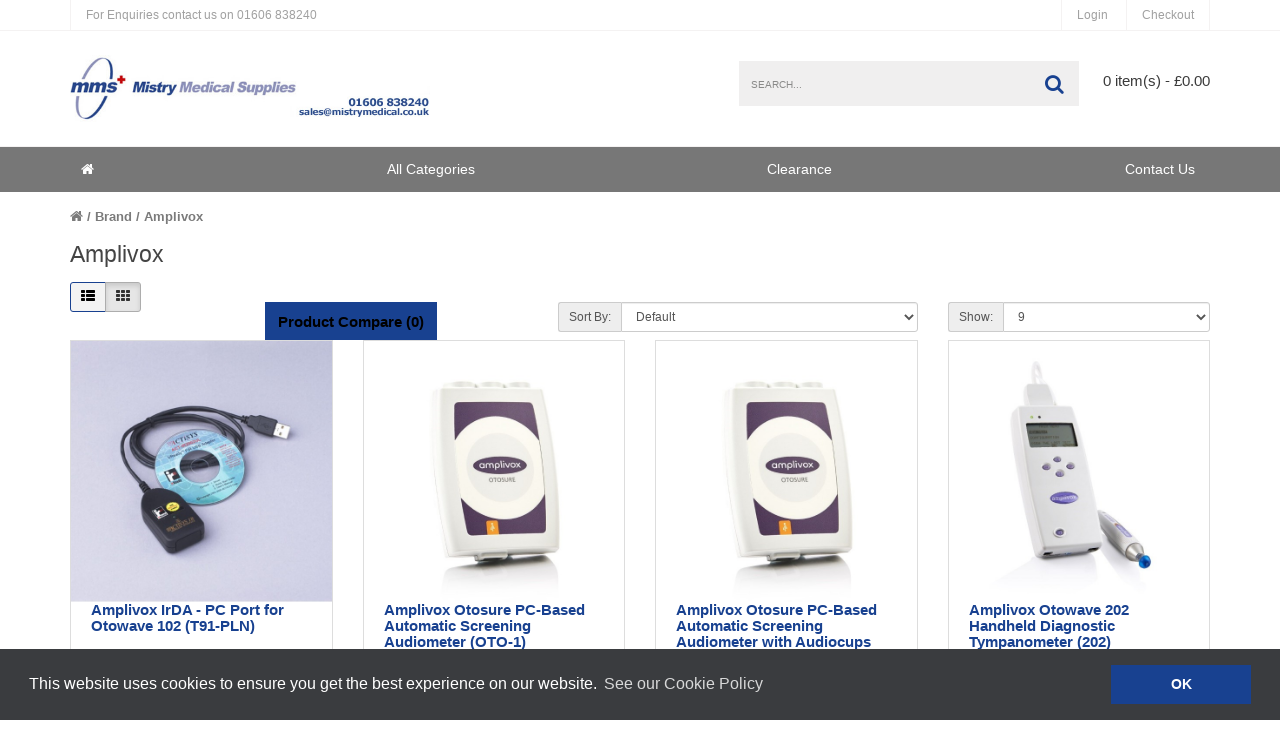

--- FILE ---
content_type: text/html; charset=utf-8
request_url: https://www.mistrymedical.com/index.php?route=product/manufacturer/info&manufacturer_id=23&page=5
body_size: 4425
content:
<!DOCTYPE html>
<!--[if IE]><![endif]-->
<!--[if IE 8 ]><html dir="ltr" lang="en" class="ie8"><![endif]-->
<!--[if IE 9 ]><html dir="ltr" lang="en" class="ie9"><![endif]-->
<!--[if (gt IE 9)|!(IE)]><!-->
<html dir="ltr" lang="en">
<!--<![endif]-->
<head>
	<meta charset="UTF-8" />
	<meta name="viewport" content="width=device-width, initial-scale=1">
	<meta http-equiv="X-UA-Compatible" content="IE=edge">
	<title>Amplivox</title>
	<base href="https://www.mistrymedical.com/" />
		
	<script src="catalog/view/theme/netbiz/js/vendor/modernizr-2.6.2.min.js"></script>
	<script src="catalog/view/theme/netbiz/js/vendor/jquery-1.10.2.min.js"></script>
	<script src="catalog/view/theme/netbiz/js/bootstrap.min.js"></script>
	<script src="catalog/view/theme/netbiz/js/bootstrap-select.min.js"></script>
	<script src="catalog/view/theme/netbiz/js/owl.carousel.min.js"></script>
	<script src="catalog/view/theme/netbiz/js/cookieconsent.min.js"></script>

	<link href="catalog/view/javascript/font-awesome/css/font-awesome.min.css" rel="stylesheet" type="text/css" />
	<link href="//fonts.googleapis.com/css?family=Open+Sans:400,400i,300,700" rel="stylesheet" type="text/css" />
	<link href="catalog/view/theme/netbiz/stylesheet/normalize.css" rel="stylesheet">
	<link href="catalog/view/theme/netbiz/stylesheet/bootstrap.min.css" rel="stylesheet">
	<link href="catalog/view/theme/default/stylesheet/stylesheet.css" rel="stylesheet">
	<link href="catalog/view/theme/netbiz/stylesheet/plugins.css" rel="stylesheet">
	<link href="catalog/view/theme/netbiz/stylesheet/stylesheet.css?v=3" rel="stylesheet">
	<link href="catalog/view/theme/netbiz/stylesheet/cookieconsent.min.css" rel="stylesheet">
		<script src="catalog/view/theme/netbiz/js/common.js"></script>

	<script src="catalog/view/theme/netbiz/js/plugins.js"></script>
	<script src="catalog/view/theme/netbiz/js/main.js"></script>

			<link href="https://www.mistrymedical.com/index.php?route=product/manufacturer/info&amp;manufacturer_id=23&amp;page=4" rel="prev" />
			<link href="https://www.mistrymedical.com/index.php?route=product/manufacturer/info&amp;manufacturer_id=23&amp;page=6" rel="next" />
			<link href="https://www.mistrymedical.com/image/catalog/print_logo.jpg" rel="icon" />
				<script src="/catalog/view/javascript/reCaptchaCallback.js"></script>
			<script src="/catalog/view/javascript/basicForms.js"></script>
			<script src="/catalog/view/javascript/recentlyviewed.js"></script>
			<script src='https://www.google.com/recaptcha/api.js?onload=reCaptchaCallback&render=explicit' async defer></script>
</head>
<body class="product-manufacturer-info-23">
<div id="recently-viewed-panel"></div>

<div class="mp-pusher" id="mp-pusher">
<header>
	<div id="preheader" class="bg1">
		<div class="container">
			<nav id="top-nav" class="inline">
				<ul id="preheader_left">
										<li class="hidden-xxs"><a href="https://www.mistrymedical.com/info/contact"><span class="hidden-xs hidden-sm">For Enquiries contact us on</span><i class="fa fa-phone hidden-md hidden-lg hidden-xl"></i> 01606 838240</a></li>
				</ul>
				<ul id="preheader_right">
                    
                                            <!-- <li><a href="https://www.mistrymedical.com/account/register">Register</a></li> -->
                        <li><a href="https://www.mistrymedical.com/account/login">Login</a></li>
                    					<li class="hidden-xs"><a href="https://www.mistrymedical.com/checkout/checkout">Checkout</a></li>
				</ul>
			</nav>
		</div>
	</div>
	<div class="clearfix"></div>
	<div id="header" class="bg1">
		<div class="container">
			<div class="row">
				<div id="branding" class="col-xs-12 col-md-4 xs-text-left md-text-center">
					<div class="js_padmiddle">
												  	<a href="https://www.mistrymedical.com/"><img src="https://www.mistrymedical.com/image/catalog/print_logo.jpg" title="Mistry Medical Supplies Ltd" alt="Mistry Medical Supplies Ltd" class="img-responsive" /></a>
											</div>
				</div>
				<nav id="header_controls" class="inline col-xs-12 col-md-8 col-md-push-4">
					<ul>						
						<li class="search"><div id="search"><input name="search" type="search" value="" placeholder="Search..."/><button class="fa fa-search"><span class="sr-only">Search</span></button></div></li>										
						<li  id="cart">

<a href="#" data-toggle="dropdown" data-loading-text="Loading..." class="dropdown-toggle">
<i class="fa fa-shopping-basket"></i>0 item(s) - £0.00</a>

 
  <ul class="dropdown-menu pull-right">
        <li>
      <p class="text-center">Your shopping cart is empty!</p>
    </li>
      </ul>

</li>						<li id="mob-controls"><a class="btn" href="#" id="trigger"><i class="fa fa-bars"></i> <span class="sr-only">Main Menu</span></a></li>
					</ul>
				</nav>
			</div>
		</div>
	</div>
	<div id="main-menu-wrap">
		<div class="container">
			<nav id="main-menu" class="inline text-center">
				<ul class='level-one'><li><a href='/' class='fa fa-home' title='Home' aria-hidden='true'><span class='sr-only'>Home</span></a><span class='sr-only'>Home</span>
        </li><li><a href='/index.php?route=product/categories'>All Categories</a></li><li><a href='/clearance'>Clearance</a></li><li><a href='/index.php?route=information/contact'>Contact Us</a></li></ul>  
				
			</nav>
		</div>
	</div>
</header>
<nav id="mp-menu" class="mp-menu">
    <div class="mp-level">

        <div class="side-label"><span>Main Menu</span></div>
            <div class="mp-reset"><a href="#"><span class="sr-only">Close </span><i class="fa fa-times"></i></a></div>
            
            <h2>Main Menu</h2>
            <ul>
                                <li>
                    <a href="/index.php?route=product/categories">All Categories</a>
                                    </li>
                                <li>
                    <a href="/clearance">Clearance</a>
                                    </li>
                                <li>
                    <a href="/index.php?route=information/contact">Contact Us</a>
                                    </li>
                            </ul>
        
       

    </div>
</nav><div class="container">
<aside class="ajs_breadcrumb">
    <nav class="inline">
        <ul>
                    <li><a href="https://www.mistrymedical.com/"><i class="fa fa-home"></i></a></li>
                    <li><a href="https://www.mistrymedical.com/product-manufacturer">Brand</a></li>
                    <li><a href="https://www.mistrymedical.com/index.php?route=product/manufacturer/info&amp;manufacturer_id=23&amp;page=5">Amplivox</a></li>
                </ul>
    </nav>
</aside>  <div class="row">                <div id="content" class="col-sm-12">      <h2>Amplivox</h2>
            <div class="row">
        <div class="col-md-2 col-sm-6 hidden-xs">
          <div class="btn-group btn-group-sm">
            <button type="button" id="list-view" class="btn btn-default" data-toggle="tooltip" title="List"><i class="fa fa-th-list"></i></button>
            <button type="button" id="grid-view" class="btn btn-default" data-toggle="tooltip" title="Grid"><i class="fa fa-th"></i></button>
          </div>
        </div>
        <div class="col-md-3 col-sm-6">
          <div class="form-group">
            <a href="https://www.mistrymedical.com/product-compare" id="compare-total" class="btn btn-link">Product Compare (0)</a>
          </div>
        </div>
        <div class="col-md-4 col-xs-6">
          <div class="form-group input-group input-group-sm">
            <label class="input-group-addon" for="input-sort">Sort By:</label>
            <select id="input-sort" class="form-control" onchange="location = this.value;">
                                          <option value="https://www.mistrymedical.com/index.php?route=product/manufacturer/info&amp;manufacturer_id=23&amp;sort=p.sort_order&amp;order=ASC" selected="selected">Default</option>
                                                        <option value="https://www.mistrymedical.com/index.php?route=product/manufacturer/info&amp;manufacturer_id=23&amp;sort=pd.name&amp;order=ASC">Name (A - Z)</option>
                                                        <option value="https://www.mistrymedical.com/index.php?route=product/manufacturer/info&amp;manufacturer_id=23&amp;sort=pd.name&amp;order=DESC">Name (Z - A)</option>
                                                        <option value="https://www.mistrymedical.com/index.php?route=product/manufacturer/info&amp;manufacturer_id=23&amp;sort=p.price&amp;order=ASC">Price (Low &gt; High)</option>
                                                        <option value="https://www.mistrymedical.com/index.php?route=product/manufacturer/info&amp;manufacturer_id=23&amp;sort=p.price&amp;order=DESC">Price (High &gt; Low)</option>
                                                        <option value="https://www.mistrymedical.com/index.php?route=product/manufacturer/info&amp;manufacturer_id=23&amp;sort=p.model&amp;order=ASC">Model (A - Z)</option>
                                                        <option value="https://www.mistrymedical.com/index.php?route=product/manufacturer/info&amp;manufacturer_id=23&amp;sort=p.model&amp;order=DESC">Model (Z - A)</option>
                                        </select>
          </div>
        </div>
        <div class="col-md-3 col-xs-6">
          <div class="form-group input-group input-group-sm">
            <label class="input-group-addon" for="input-limit">Show:</label>
            <select id="input-limit" class="form-control" onchange="location = this.value;">
                                          <option value="https://www.mistrymedical.com/index.php?route=product/manufacturer/info&amp;manufacturer_id=23&amp;limit=9" selected="selected">9</option>
                                                        <option value="https://www.mistrymedical.com/index.php?route=product/manufacturer/info&amp;manufacturer_id=23&amp;limit=25">25</option>
                                                        <option value="https://www.mistrymedical.com/index.php?route=product/manufacturer/info&amp;manufacturer_id=23&amp;limit=50">50</option>
                                                        <option value="https://www.mistrymedical.com/index.php?route=product/manufacturer/info&amp;manufacturer_id=23&amp;limit=75">75</option>
                                                        <option value="https://www.mistrymedical.com/index.php?route=product/manufacturer/info&amp;manufacturer_id=23&amp;limit=100">100</option>
                                        </select>
          </div>
        </div>
      </div>
      <div class="row">
                <div class="product-layout product-list col-xs-12">
          <div class="product-thumb">
            <div class="image"><a href="https://www.mistrymedical.com/amplivox-irda---pc-port-for-otowave-102-t91-pln?manufacturer_id=23&amp;page=5"><img src="https://www.mistrymedical.com/image/cache/catalog/New%20Products/Amplivox-IrDA-PCPort-for-Otowave-102-600x600.jpg" alt="Amplivox IrDA - PC Port for Otowave 102 (T91-PLN)" title="Amplivox IrDA - PC Port for Otowave 102 (T91-PLN)" class="img-responsive" /></a></div>
            <div>
              <div class="caption">
                <h4><a href="https://www.mistrymedical.com/amplivox-irda---pc-port-for-otowave-102-t91-pln?manufacturer_id=23&amp;page=5">Amplivox IrDA - PC Port for Otowave 102 (T91-PLN)</a></h4>
                <p>Amplivox IrDA - PC Port for Otowave 102 (T91)
Amplivox IrDA - PC Port for Otowave 102 (T91)..</p>
                                <p class="price">
                                    £120.06                                                    </p>
                                              </div>
              <div class="button-group">
                <button type="button" onclick="cart.add('203460', '1');"><i class="fa fa-shopping-cart"></i> <span class="hidden-xs hidden-sm hidden-md">Add to Cart</span></button>
                <button type="button" data-toggle="tooltip" title="Add to Wish List" onclick="wishlist.add('203460');"><i class="fa fa-heart"></i></button>
                <button type="button" data-toggle="tooltip" title="Compare this Product" onclick="compare.add('203460');"><i class="fa fa-exchange"></i></button>
              </div>
            </div>
          </div>
        </div>
                <div class="product-layout product-list col-xs-12">
          <div class="product-thumb">
            <div class="image"><a href="https://www.mistrymedical.com/amplivox-otosure-pc-based-automatic-audiometer-oto-1?manufacturer_id=23&amp;page=5"><img src="https://www.mistrymedical.com/image/cache/catalog/New%20Products/Amplivox-Otosure-pc-based-automatic-screening-audiometer-img1-600x600.jpg" alt="Amplivox Otosure PC-Based Automatic Screening Audiometer (OTO-1)" title="Amplivox Otosure PC-Based Automatic Screening Audiometer (OTO-1)" class="img-responsive" /></a></div>
            <div>
              <div class="caption">
                <h4><a href="https://www.mistrymedical.com/amplivox-otosure-pc-based-automatic-audiometer-oto-1?manufacturer_id=23&amp;page=5">Amplivox Otosure PC-Based Automatic Screening Audiometer (OTO-1)</a></h4>
                <p>PC-based automatic screening audiometer
For fast and accurate hearing tests, the Otosure is the per..</p>
                                <p class="price">
                                    £2,033.99                                                    </p>
                                              </div>
              <div class="button-group">
                <button type="button" onclick="cart.add('199058', '1');"><i class="fa fa-shopping-cart"></i> <span class="hidden-xs hidden-sm hidden-md">Add to Cart</span></button>
                <button type="button" data-toggle="tooltip" title="Add to Wish List" onclick="wishlist.add('199058');"><i class="fa fa-heart"></i></button>
                <button type="button" data-toggle="tooltip" title="Compare this Product" onclick="compare.add('199058');"><i class="fa fa-exchange"></i></button>
              </div>
            </div>
          </div>
        </div>
                <div class="product-layout product-list col-xs-12">
          <div class="product-thumb">
            <div class="image"><a href="https://www.mistrymedical.com/amplivox-otosure-pc-based-automatic-screening-audiometer-with-audiocups-oto-1a?manufacturer_id=23&amp;page=5"><img src="https://www.mistrymedical.com/image/cache/catalog/New%20Products/Amplivox-Otosure-pc-based-automatic-screening-audiometer-img1-600x600.jpg" alt="Amplivox Otosure PC-Based Automatic Screening Audiometer with Audiocups (OTO-1/A)" title="Amplivox Otosure PC-Based Automatic Screening Audiometer with Audiocups (OTO-1/A)" class="img-responsive" /></a></div>
            <div>
              <div class="caption">
                <h4><a href="https://www.mistrymedical.com/amplivox-otosure-pc-based-automatic-screening-audiometer-with-audiocups-oto-1a?manufacturer_id=23&amp;page=5">Amplivox Otosure PC-Based Automatic Screening Audiometer with Audiocups (OTO-1/A)</a></h4>
                <p>PC-based automatic screening audiometer
For fast and accurate hearing tests, the Otosure is the per..</p>
                                <p class="price">
                                    £2,189.00                                                    </p>
                                              </div>
              <div class="button-group">
                <button type="button" onclick="cart.add('204922', '1');"><i class="fa fa-shopping-cart"></i> <span class="hidden-xs hidden-sm hidden-md">Add to Cart</span></button>
                <button type="button" data-toggle="tooltip" title="Add to Wish List" onclick="wishlist.add('204922');"><i class="fa fa-heart"></i></button>
                <button type="button" data-toggle="tooltip" title="Compare this Product" onclick="compare.add('204922');"><i class="fa fa-exchange"></i></button>
              </div>
            </div>
          </div>
        </div>
                <div class="product-layout product-list col-xs-12">
          <div class="product-thumb">
            <div class="image"><a href="https://www.mistrymedical.com/amplivox-octowave-202-handheld-diagnostic-tympanometer-202?manufacturer_id=23&amp;page=5"><img src="https://www.mistrymedical.com/image/cache/catalog/New%20Products/Amplivox-202-and-202-h-handheld-portable-tympanometers-img1-600x600.jpg" alt="Amplivox Otowave 202 Handheld Diagnostic Tympanometer (202)" title="Amplivox Otowave 202 Handheld Diagnostic Tympanometer (202)" class="img-responsive" /></a></div>
            <div>
              <div class="caption">
                <h4><a href="https://www.mistrymedical.com/amplivox-octowave-202-handheld-diagnostic-tympanometer-202?manufacturer_id=23&amp;page=5">Amplivox Otowave 202 Handheld Diagnostic Tympanometer (202)</a></h4>
                <p>Amplivox Otowave 202 Handheld Diagnostic Tympanometer (202)
Handheld diagnostic tympanometers that ..</p>
                                <p class="price">
                                    £3,510.92                                                    </p>
                                              </div>
              <div class="button-group">
                <button type="button" onclick="cart.add('199059', '1');"><i class="fa fa-shopping-cart"></i> <span class="hidden-xs hidden-sm hidden-md">Add to Cart</span></button>
                <button type="button" data-toggle="tooltip" title="Add to Wish List" onclick="wishlist.add('199059');"><i class="fa fa-heart"></i></button>
                <button type="button" data-toggle="tooltip" title="Compare this Product" onclick="compare.add('199059');"><i class="fa fa-exchange"></i></button>
              </div>
            </div>
          </div>
        </div>
                <div class="product-layout product-list col-xs-12">
          <div class="product-thumb">
            <div class="image"><a href="https://www.mistrymedical.com/amplivox-octowave-202-handheld-diagnostic-tympanometer-202-h?manufacturer_id=23&amp;page=5"><img src="https://www.mistrymedical.com/image/cache/catalog/New%20Products/Amplivox-202-and-202-h-handheld-portable-tympanometers-img1-600x600.jpg" alt="Amplivox Otowave 202H Handheld Diagnostic Tympanometer (202-H)" title="Amplivox Otowave 202H Handheld Diagnostic Tympanometer (202-H)" class="img-responsive" /></a></div>
            <div>
              <div class="caption">
                <h4><a href="https://www.mistrymedical.com/amplivox-octowave-202-handheld-diagnostic-tympanometer-202-h?manufacturer_id=23&amp;page=5">Amplivox Otowave 202H Handheld Diagnostic Tympanometer (202-H)</a></h4>
                <p>Amplivox Otowave 202H Handheld Diagnostic Tympanometer (202-H)
Handheld diagnostic tympanometers th..</p>
                                <p class="price">
                                    £3,991.95                                                    </p>
                                              </div>
              <div class="button-group">
                <button type="button" onclick="cart.add('199060', '1');"><i class="fa fa-shopping-cart"></i> <span class="hidden-xs hidden-sm hidden-md">Add to Cart</span></button>
                <button type="button" data-toggle="tooltip" title="Add to Wish List" onclick="wishlist.add('199060');"><i class="fa fa-heart"></i></button>
                <button type="button" data-toggle="tooltip" title="Compare this Product" onclick="compare.add('199060');"><i class="fa fa-exchange"></i></button>
              </div>
            </div>
          </div>
        </div>
                <div class="product-layout product-list col-xs-12">
          <div class="product-thumb">
            <div class="image"><a href="https://www.mistrymedical.com/amplivox-otowave-302-compact-diagnostic-tympanometer-302?manufacturer_id=23&amp;page=5"><img src="https://www.mistrymedical.com/image/cache/catalog/New%20Products/Amplivox-302-and-302+-compact-diagnostic-tympanometers-img1-600x600.jpg" alt="Amplivox Otowave 302 Compact Diagnostic Tympanometer (302)" title="Amplivox Otowave 302 Compact Diagnostic Tympanometer (302)" class="img-responsive" /></a></div>
            <div>
              <div class="caption">
                <h4><a href="https://www.mistrymedical.com/amplivox-otowave-302-compact-diagnostic-tympanometer-302?manufacturer_id=23&amp;page=5">Amplivox Otowave 302 Compact Diagnostic Tympanometer (302)</a></h4>
                <p>Diagnostic tympanometers that provide fast and accurate middle ear measurements for all age groups, ..</p>
                                <p class="price">
                                    £2,992.50                                                    </p>
                                              </div>
              <div class="button-group">
                <button type="button" onclick="cart.add('189330', '1');"><i class="fa fa-shopping-cart"></i> <span class="hidden-xs hidden-sm hidden-md">Add to Cart</span></button>
                <button type="button" data-toggle="tooltip" title="Add to Wish List" onclick="wishlist.add('189330');"><i class="fa fa-heart"></i></button>
                <button type="button" data-toggle="tooltip" title="Compare this Product" onclick="compare.add('189330');"><i class="fa fa-exchange"></i></button>
              </div>
            </div>
          </div>
        </div>
                <div class="product-layout product-list col-xs-12">
          <div class="product-thumb">
            <div class="image"><a href="https://www.mistrymedical.com/amplivox-pc850-pc-based-automatic-screening-audiometer-pc850?manufacturer_id=23&amp;page=5"><img src="https://www.mistrymedical.com/image/cache/catalog/New%20Products/Amplivox-pc850-pc-based-automatic-screening-audiometer-img1-600x600.jpg" alt="Amplivox PC850 PC-based Automatic Screening Audiometer (PC850)" title="Amplivox PC850 PC-based Automatic Screening Audiometer (PC850)" class="img-responsive" /></a></div>
            <div>
              <div class="caption">
                <h4><a href="https://www.mistrymedical.com/amplivox-pc850-pc-based-automatic-screening-audiometer-pc850?manufacturer_id=23&amp;page=5">Amplivox PC850 PC-based Automatic Screening Audiometer (PC850)</a></h4>
                <p>The leading PC-based audiometer that provides a customised and flexible solution for all screening a..</p>
                                <p class="price">
                                    £2,965.50                                                    </p>
                                              </div>
              <div class="button-group">
                <button type="button" onclick="cart.add('189320', '1');"><i class="fa fa-shopping-cart"></i> <span class="hidden-xs hidden-sm hidden-md">Add to Cart</span></button>
                <button type="button" data-toggle="tooltip" title="Add to Wish List" onclick="wishlist.add('189320');"><i class="fa fa-heart"></i></button>
                <button type="button" data-toggle="tooltip" title="Compare this Product" onclick="compare.add('189320');"><i class="fa fa-exchange"></i></button>
              </div>
            </div>
          </div>
        </div>
                <div class="product-layout product-list col-xs-12">
          <div class="product-thumb">
            <div class="image"><a href="https://www.mistrymedical.com/amplivox-pc850-pc-based-automatic-screening-audiometer-with-audiocups-pc850a?manufacturer_id=23&amp;page=5"><img src="https://www.mistrymedical.com/image/cache/catalog/New%20Products/Amplivox-pc850-pc-based-automatic-screening-audiometer-img1-600x600.jpg" alt="Amplivox PC850 PC-based Automatic Screening Audiometer with Audiocups (PC850/A)" title="Amplivox PC850 PC-based Automatic Screening Audiometer with Audiocups (PC850/A)" class="img-responsive" /></a></div>
            <div>
              <div class="caption">
                <h4><a href="https://www.mistrymedical.com/amplivox-pc850-pc-based-automatic-screening-audiometer-with-audiocups-pc850a?manufacturer_id=23&amp;page=5">Amplivox PC850 PC-based Automatic Screening Audiometer with Audiocups (PC850/A)</a></h4>
                <p>The leading PC-based audiometer that provides a customised and flexible solution for all screening a..</p>
                                <p class="price">
                                    £3,096.00                                                    </p>
                                              </div>
              <div class="button-group">
                <button type="button" onclick="cart.add('204924', '1');"><i class="fa fa-shopping-cart"></i> <span class="hidden-xs hidden-sm hidden-md">Add to Cart</span></button>
                <button type="button" data-toggle="tooltip" title="Add to Wish List" onclick="wishlist.add('204924');"><i class="fa fa-heart"></i></button>
                <button type="button" data-toggle="tooltip" title="Compare this Product" onclick="compare.add('204924');"><i class="fa fa-exchange"></i></button>
              </div>
            </div>
          </div>
        </div>
                <div class="product-layout product-list col-xs-12">
          <div class="product-thumb">
            <div class="image"><a href="https://www.mistrymedical.com/amplivox-sanibel-thermal-printer-pt02?manufacturer_id=23&amp;page=5"><img src="https://www.mistrymedical.com/image/cache/catalog/New%20Products/Amplivox-sanibel-thermal-printer-for-audiometer-8535338-600x600.jpg" alt="Amplivox Sanibel Thermal Printer (PT02)" title="Amplivox Sanibel Thermal Printer (PT02)" class="img-responsive" /></a></div>
            <div>
              <div class="caption">
                <h4><a href="https://www.mistrymedical.com/amplivox-sanibel-thermal-printer-pt02?manufacturer_id=23&amp;page=5">Amplivox Sanibel Thermal Printer (PT02)</a></h4>
                <p>Amplivox Sanibel Thermal Printer (PT02)
Amplivox Sanibel Thermal Printer (PT02)..</p>
                                <p class="price">
                                    £211.50                                                    </p>
                                              </div>
              <div class="button-group">
                <button type="button" onclick="cart.add('189331', '1');"><i class="fa fa-shopping-cart"></i> <span class="hidden-xs hidden-sm hidden-md">Add to Cart</span></button>
                <button type="button" data-toggle="tooltip" title="Add to Wish List" onclick="wishlist.add('189331');"><i class="fa fa-heart"></i></button>
                <button type="button" data-toggle="tooltip" title="Compare this Product" onclick="compare.add('189331');"><i class="fa fa-exchange"></i></button>
              </div>
            </div>
          </div>
        </div>
              </div>
      <div class="row">
        <div class="col-sm-6 text-left"><ul class="pagination"><li><a href="https://www.mistrymedical.com/index.php?route=product/manufacturer/info&amp;manufacturer_id=23">|&lt;</a></li><li><a href="https://www.mistrymedical.com/index.php?route=product/manufacturer/info&amp;manufacturer_id=23&amp;page=4">&lt;</a></li><li><a href="https://www.mistrymedical.com/index.php?route=product/manufacturer/info&amp;manufacturer_id=23">1</a></li><li><a href="https://www.mistrymedical.com/index.php?route=product/manufacturer/info&amp;manufacturer_id=23&amp;page=2">2</a></li><li><a href="https://www.mistrymedical.com/index.php?route=product/manufacturer/info&amp;manufacturer_id=23&amp;page=3">3</a></li><li><a href="https://www.mistrymedical.com/index.php?route=product/manufacturer/info&amp;manufacturer_id=23&amp;page=4">4</a></li><li class="active"><span>5</span></li><li><a href="https://www.mistrymedical.com/index.php?route=product/manufacturer/info&amp;manufacturer_id=23&amp;page=6">6</a></li><li><a href="https://www.mistrymedical.com/index.php?route=product/manufacturer/info&amp;manufacturer_id=23&amp;page=6">&gt;</a></li><li><a href="https://www.mistrymedical.com/index.php?route=product/manufacturer/info&amp;manufacturer_id=23&amp;page=6">&gt;|</a></li></ul></div>
        <div class="col-sm-6 text-right">Showing 37 to 45 of 52 (6 Pages)</div>
      </div>
            </div>
    </div>
</div>

<footer id="footer" class="bg1">
  <div class="container">
    <div id="quicklinks" class="col-xs-12 col-md-8">
      <div class="title">Quick Links</div>
      <div class="row">
                <nav class="col-xxs-12 col-xs-6 col-sm-6 col-md-3 row_pad">
          <ul class='level-one'><li><a href='/pages/our-returns-policy'>Returns</a></li><li><a href='/pages/delivery-information'>Delivery Information</a></li></ul>        </nav>
        <nav class="col-xxs-12 col-xs-6 col-sm-6 col-md-3 row_pad">
          <ul class='level-one'><li><a href='/pages/frequently-asked-questions'>FAQs</a></li><li><a href='/pages/terms-and-conditions'>Terms & Conditions</a></li><li><a href='/pages/privacy-policy-1'>Privacy Policy</a></li></ul>        </nav>
        <div class="clearfix"></div>
      </div>

    </div>
    <div id="footer_contact" class="col-xs-12 col-md-4">
      <div class="title">Contact Us</div>
      <div>T. 01606 838240</div>
      <div>E. <a href="/cdn-cgi/l/email-protection" class="__cf_email__" data-cfemail="92e1f3fef7e1d2fffbe1e6e0ebfff7f6fbf1f3febcf1fdbce7f9">[email&#160;protected]</a></div>
      <address>
        Mistry Medical Supplies Ltd<br />
Unit 2, Valley Court<br />
Sanderson Way<br />
Midpoint 18<br />
Middlewich<br />
Cheshire<br />
CW10 0GF      </address>

    </div>
    <div class="clearfix"></div>
    <div id="copyright" class="row_pad">
      <div class="col-xs-12 col-sm-6">
            &nbsp;
      </div>
      <div class="col-xs-12 col-sm-6 text-right"><a href="https://netbizgroup.co.uk" title="Our Web Design Company: Netbiz Group">Web Design Company</a></div>
      <div class="clearfix"></div>
    </div>
  </div>
</footer></div>

<script data-cfasync="false" src="/cdn-cgi/scripts/5c5dd728/cloudflare-static/email-decode.min.js"></script><script>
window.addEventListener("load", function(){
window.cookieconsent.initialise({
  "palette": {
    "popup": {
      "background": "#3a3c3f",
      "text": "#ffffff"
    },
    "button": {
      "background": "#184190",
      "text": "#ffffff"
    }
  },
  "content": {
    "message": "This website uses cookies to ensure you get the best experience on our website.",
    "dismiss": "OK",
    "link": "See our Cookie Policy",
    "href": "/cookies"
  }
})});
</script>

<script defer src="https://static.cloudflareinsights.com/beacon.min.js/vcd15cbe7772f49c399c6a5babf22c1241717689176015" integrity="sha512-ZpsOmlRQV6y907TI0dKBHq9Md29nnaEIPlkf84rnaERnq6zvWvPUqr2ft8M1aS28oN72PdrCzSjY4U6VaAw1EQ==" data-cf-beacon='{"version":"2024.11.0","token":"1000e960515e46da931a3e5a05023877","r":1,"server_timing":{"name":{"cfCacheStatus":true,"cfEdge":true,"cfExtPri":true,"cfL4":true,"cfOrigin":true,"cfSpeedBrain":true},"location_startswith":null}}' crossorigin="anonymous"></script>
</body></html>

--- FILE ---
content_type: text/css
request_url: https://www.mistrymedical.com/catalog/view/theme/netbiz/stylesheet/stylesheet.css?v=3
body_size: 12250
content:
/*! HTML5 Boilerplate v4.3.0 | MIT License | http://h5bp.com/ */

/*
 * What follows is the result of much research on cross-browser styling.
 * Credit left inline and big thanks to Nicolas Gallagher, Jonathan Neal,
 * Kroc Camen, and the H5BP dev community and team.
 */

/* ==========================================================================
   Base styles: opinionated defaults
   ========================================================================== */

html,
button,
input,
select,
textarea {
    color: #222;
}

html {
    font-size: 1em;
    line-height: 1.4;
}

/*
 * Remove text-shadow in selection highlight: h5bp.com/i
 * These selection rule sets have to be separate.
 * Customize the background color to match your design.
 */

::-moz-selection {
    background: #b3d4fc;
    text-shadow: none;
}

::selection {
    background: #b3d4fc;
    text-shadow: none;
}

/*
 * A better looking default horizontal rule
 */

hr {
    display: block;
    height: 1px;
    border: 0;
    border-top: 1px solid #ccc;
    margin: 1em 0;
    padding: 0;
}

/*
 * Remove the gap between images, videos, audio and canvas and the bottom of
 * their containers: h5bp.com/i/440
 */

audio,
canvas,
img,
video {
    vertical-align: middle;
}

/*
 * Remove default fieldset styles.
 */

fieldset {
    border: 0;
    margin: 0;
    padding: 0;
}

/*
 * Allow only vertical resizing of textareas.
 */

textarea {
    resize: vertical;
}

/* ==========================================================================
   Browse Happy prompt
   ========================================================================== */

.browsehappy {
    margin: 0.2em 0;
    background: #ccc;
    color: #000;
    padding: 0.2em 0;
}

/* ==========================================================================
   Author's custom styles
   ========================================================================== */

   .owl-wrapper-outer {
    border: 0 !important;
   }

    body {
        background: #fff;
        color: #3a3c3f;
        font-family: 'Raleway', sans-serif;
        font-size: 14px;
        font-weight: 400;
        -webkit-font-smoothing: antialiased;
        overflow-x: hidden;
    }

    #site_wrap {
      overflow: hidden;
    }

    a {
        text-decoration: none !important;
        color: #184190;
    }

    img {
        max-width: 100%;
        height: auto;
    }

    p {
        margin-bottom: 1em;
        line-height: 1.6923em; 
    }

    p:last-child {
        margin-bottom: 0;
    }

    table {
        width: 100%;
    }

    ul,ol {
      padding-left: 1em;
    }

    .clearfix {
        display: block;
        clear: both;
    }

    .clearfix:before,.clearfix:after {
        display: block;
        clear: both;
        content: '';
    }

    .row_pad {
        padding-top: 15px;
        padding-bottom: 15px;
    }

    .row_pad_md {
        padding-top: 30px;
        padding-bottom: 30px;
    }

    .row_pad_lg {
        padding-top: 45px;
        padding-bottom: 45px;
    }

    .row_pad_xl {
        padding-top: 60px;
        padding-bottom: 60px;
    }

    .f1 {
      font-family: 'Raleway', sans-serif;
    }

    .f2 {
      font-family: 'Raleway', sans-serif;
    }

    .c1 {
        color: #000 !important;
    }

    .c2 {
        color: #fff !important;
    }

    .c3 {
        color: #3a3c3f !important;
    }

    .c4 {
        color: #faf001 !important;
    }


    .bg1 {
        background: #fff;
        border-color: #cfd0d0;
        color: #3a3a3a;
    }

    .bg2 {
        background: #f2f4f4;
        border-color: #dbdbdb;
        color: #3a3a3a;
    }

    .bg3 {
        background: #969696;
        border-color: #969696;
        color: #fff;
    }

    .bg4 {
        background: #184190;
        border-color: #222;
        color: #2b2b2d;
    }

    .bg1 a {
        color: #3a3a3a;
    }

    .bg2 a {
        color: #000;
    }

    .bg3 a {
        color: #fff;
    }


    .bg4 a {
        color: #222;
    }

    .bg1 a:hover {
        color: #000;
    }

/*    .bg2 a:hover {
        color: #f2f4f4;
    }*/

    .bg3 a:hover {
        color: #fff;
    }

    .bg4 a:hover {
        color: #000;
    }

    .bg1 h1, .bg1 .h1,.bg1 h2, .bg1 .h2,.bg1 h3, .bg3 .h3,.bg1 h4, .bg1 .h4,.bg1 h5, .bg1 .h5,.bg1 h6, .bg1 .h6 {
        color: #3a3a3a;
    }

    .bg2 h1, .bg2 .h1_sub,.bg2 h2, .bg2 .h2_sub,.bg2 h3, .bg3 .h3_sub,.bg2 h4, .bg2 .h4_sub,.bg2 h5, .bg2 .h5_sub,.bg2 h6, .bg2 .h6_sub {
        color: #3a3a3a;
    }

    .bg3 h1, .bg3 .h1_sub,.bg3 h2, .bg3 .h2_sub,.bg3 h3, .bg3 .h3_sub,.bg3 h4, .bg3 .h4_sub,.bg3 h5, .bg3 .h5_sub,.bg3 h6, .bg3 .h6_sub {
        color: #fff;
    }

/*    .pannel {
        border-width: 1px;
        border-style: solid;
    }*/

    .btn {
        -webkit-border-radius: 0;
        border-radius: 0;
        margin:  0 0 3px 0;
        text-shadow: transparent  0 0 0 !important;
        font-weight: 700;
        display: inline-block;
        -webkit-transition: all 0.5s ease;
        -moz-transition: all 0.5s ease;
        -ms-transition: all 0.5s ease;
        -o-transition: all 0.5s ease;
        transition: all 0.5s ease;
        -webkit-box-shadow: 0 0 0 0 rgba(0,0,0,0.1);
        box-shadow: 0 0 0 0 rgba(0,0,0,0.1);
        position: relative;
        overflow: hidden;
        border-width: 1px;
        background: #184190;
        border-color: #184190;
        color: #000;
    }

    .btn:not(.dropdown-toggle) > span:first-child {
        content: '';
        width: 3px;
        height: 3px;
        left: -3px;
        top:-3px;
        position: absolute;
        background: rgba(34,34,34,0.2);
        border-radius: 100%;
        -webkit-transition: all 0.5s ease;
        -moz-transition: all 0.5s ease;
        -ms-transition: all 0.5s ease;
        -o-transition: all 0.5s ease;
        transition: all 0.5s ease;
        z-index: 0;
        pointer-events: none;
    }

    .btn-secondary:not(.dropdown-toggle) > span:first-child {
        left: 100%;
        top:100%;
    }

    .btn:not(.dropdown-toggle):hover > span:first-child {
        background: rgba(34,34,34,1);
        -moz-transform: scale(200);
        -webkit-transform: scale(200);
        -o-transform: scale(200);
        -ms-transform: scale(200);
        transform: scale(200);
    }

    .btn:not(.dropdown-toggle) > span:last-child {
        position: relative;
        z-index: 1;
        display: block;
        pointer-events: none;
    }


    .btn-default {
        color: #000;
        background: #f3f3f3;
        border-color: #184190;
    }

    .btn-primary {
        color: #fff;
        background: #184190;
        border-color: #184190;
    }

    .btn-secondary {
        background: #fff;
        border-color: #184190;
        color: #414141;
    }

    .btn-lg {
      font-size: 18px;
      padding: 10px 25px;
      display: block;
    }

    .bg1 .btn {
        color: #fff;
    }

    .bg1 .btn-default,
    .bg1 .btn-secondary {
        color: #000;
    }



    .bg2 .btn {
        background: #fff;
        border-color: #184190;
        color: #616161;
    }

    .bg3 .btn {
        background: #fff;
        border-color: #184190;
        color: #616161;
    }

    .bg4 .btn {
        background: #3a3a3a;
        color: #fff;
    }

    .btn:hover {
        -webkit-box-shadow: 3px 3px 0 0 rgba(0,0,0,0.1);
        box-shadow: 3px 3px 0 0 rgba(0,0,0,0.1);
        background: #222;
        border-color: #184190;
        color: #fff;
    }

    .btn:active,
    .btn:focus  {
        -webkit-box-shadow: 3px 3px 0 0 rgba(0,0,0,0.1);
        box-shadow: 3px 3px 0 0 rgba(0,0,0,0.1);
        background: #fff;
        border-color: #f3f3f3;
        color: #f3f3f3;
    }

    .bg1 .btn:hover {
        color: #fff;
    }

    .bg3 .btn:hover {
        background: #000;
        border-color: #000;
        color: #fff;
    }

    .btn-danger {
        background: #bd362f;
        border-color: #802420;
    }

    .btn.btn-danger:not(.dropdown-toggle) > span:first-child {
        background-color: #802420;
    }

    .btn-danger:hover {
        border-color: #802420;
        background-color: #802420;
    }

    .input-group-btn:last-child>.btn, .input-group-btn:last-child>.btn-group {
        height: 45px;
    }

    .i {
        font-style: italic;
    }

    blockquote {
      color: inherit;
    }

    nav ul {
        display: block;
        padding: 0;
        margin: 0;
    }

    nav ul > li {
        display: block;
        padding: 0;
        margin: 0;
    }

    nav ul > li > a {
        display: block;
    }

    nav.inline > ul > li {
        display: inline-block;
        vertical-align: top;
    }


    /* Heading Styles */

    h1,.h1,h2,.h2,h3,.h3,h4,.h4,h5,.h5,h6,.h6 {
        margin: 15px 0 15px 0;
        display: block;
        padding: 0;
        font-family: 'Lato', sans-serif;
        font-weight: 400;        
    }

    h1:first-child,.h1_sub:first-child,h2:first-child,.h2_sub:first-child,h3:first-child,.h3_sub:first-child,h4:first-child,.h4_sub:first-child,h5:first-child,.h5_sub:first-child,h6:first-child,.h6_sub:first-child {
        margin-top: 0;
    }

    h1,.h1_sub {
        font-size: 36px;        
        font-weight: 900;
    }

    h2, .h2_sub {
        font-size: 23px;
        font-weight: 400;
    }

    h3, .h3_sub {
        font-size: 22px;
        font-weight: 400;
    }

    .no-btm-margin {
        margin-bottom:0px;
    }

    .btm-margin {
        margin-bottom:20px;
    }

    .top-margin {
        margin-top:20px;
    }

    a.top-margin {
        display:block;
    }

    #header {
        font-size: 13px;
        line-height: 15px;
        font-family: Lato, sans-serif;
        
    }

    #branding h1 {
        margin: 0;
    }

    #branding a {
        display: inline-block;
    }

    #mob-controls {
        display: none;
        float: left;
        width: 45px;
        height: 45px;
        text-align: center;
        font-size: 30px;
        line-height: 45px;
        color: #3a3a3a;
        padding: 0;
    }

    #header_controls > ul > li#mob-controls > a {
        padding: 0 15px;
        min-width: 45px;
        line-height: 40px;
        border:1px solid #fff;
        background: #fff;
    }

    #header_controls > ul > li#mob-controls > a:hover {
        border:1px solid #184190;
    }

    #header_controls > ul > li#mob-controls > a span:first-child {
        background-color: #184190;
    }


    .mobile #mob-controls {
        display: block;
    }

    .mobile #main-menu-wrap {
        display: none;
    }


    header #header .row,
    header #preheader .row {
        position: relative;
    }

    header #preheader {
        font-size: 12px;
        border-bottom: 1px solid #f4f2f2;
    }

    header #preheader #top-nav li a,
    header #preheader #top-nav li button,
    header #preheader #top-nav li .btn,
    .btn-group .dropdown-toggle {
        display: block;
        padding: 5px 15px;
        line-height: 20px;
        border:0;
        border-left: 1px solid #f4f2f2;
        color: #a1a1a1;
        background: transparent;
        text-align: left;
    }
    header #preheader #top-nav li a:hover,
    header #preheader #top-nav li button:hover,
    header #preheader #top-nav li .btn:hover,
    .btn-group .dropdown-toggle:hover {
        background: #f3f3f3;
    }

    header #preheader #top-nav li a:hover span:first-child,
    header #preheader #top-nav li button:hover span:first-child,
    header #preheader #top-nav li .btn:hover span:first-child,
    .btn-group .dropdown-toggle:hover span:first-child {
        background: #f3f3f3;
    }


    header #preheader #top-nav #preheader_right li:last-child a {
        border-right: 1px solid #f4f2f2;
    }

    header #preheader #top-nav > #preheader_right {
        float: right;
    }

    header #preheader #top-nav > #preheader_left {
        float: left;
    }

    header #main-menu-wrap {
        background: rgba(85,85,85,0.8);
        border-top: 1px solid #f4f2f2;
        position: relative;
        z-index: 2;
    }


    body:not(.mobile) #main-menu > ul > li.children.megaMenu > div {
        display: none;
        position: absolute;
        top: 100%;
        z-index: 3;
        left: 0;
        width: 100%;
        text-align: left;
    }

    body:not(.mobile) #main-menu > ul > li.children:not(.megaMenu) > nav {
        display: none;
        position: absolute;
        width: 300px;
        background: #184190;
        z-index: 3;
        padding: 30px 0;
    }

    body:not(.mobile) #main-menu > ul > li.children:not(.megaMenu).open > nav {
        display: block;
    }

    body:not(.mobile) #main-menu > ul > li.children:not(.megaMenu) > nav > a {
        font-size: 15px;
        text-transform: uppercase;
        letter-spacing: 0.2em;
        padding: 10px 15px;
        line-height: 20px;
        display: block;
        margin: 0;
        margin-bottom: 5px;
        color: #fff;
    }

    body:not(.mobile) #main-menu > ul > li.children:not(.megaMenu) > nav > ul > li,
    body:not(.mobile) #main-menu > ul > li.children:not(.megaMenu) > nav > ul > li > nav > ul > li {
        display: block;
        margin: 0;
    }

    body:not(.mobile) #main-menu > ul > li.children:not(.megaMenu) > nav > ul > li a {
        display: block;
        padding: 10px 15px;
        position: relative;
        color: #fff;
        line-height: 20px;
        font-size: 13px;
    }

    body:not(.mobile) #main-menu > ul > li.children:not(.megaMenu) > nav > a:hover,
    body:not(.mobile) #main-menu > ul > li.children:not(.megaMenu) > nav > ul > li a:hover {
        background: #ea9c00;
    }

    body:not(.mobile) #main-menu > ul > li.children:not(.megaMenu) > nav  a:hover:after,
    body:not(.mobile) #main-menu > ul > li.children:not(.megaMenu) > nav > ul > li a:hover:after {
        content: ' \f178';
        font-family: FontAwesome;
        position: absolute;
        right: 15px;
    }

    body:not(.mobile) #main-menu > ul > li.children.megaMenu.open > div {
        display: block;
    }

    body:not(.mobile) #main-menu > ul > li.children.megaMenu > div a {
        color: #fff;
    }

    body:not(.mobile) #main-menu > ul > li.children.megaMenu > div > div {
        margin-left: -1000px;
        margin-right: -1000px;
        background: #184190;
    }

    body:not(.mobile) #main-menu > ul > li.children.megaMenu > div > div > div {
        padding-top: 30px;
        padding-bottom: 30px;
    }

    body:not(.mobile) #main-menu > ul > li.children.megaMenu  > div > div > div > nav > ul > li > a,
    body:not(.mobile) #main-menu > ul > li.children.megaMenu  > div > div > div > nav > ul > li > span {
        font-size: 15px;
        text-transform: uppercase;
        letter-spacing: 0.2em;
        padding: 10px 15px;
        line-height: 20px;
        display: block;
        margin: 0;
        margin-bottom: 5px;
        color: #fff;
        pointer-events: none;
    }

    body:not(.mobile) #main-menu > ul > li.children.megaMenu  > div > div > div > nav > ul > li {
        padding: 0;
        margin: 0;
    }

    body:not(.mobile) #main-menu > ul > li.children.megaMenu  > div > div > div > nav > ul > li a:hover {
        background: #ea9c00;
        position: relative;
    }

    body:not(.mobile) #main-menu > ul > li.children.megaMenu  > div > div > div > nav > ul > li a:hover:after {
        content: ' \f178';
        font-family: FontAwesome;
        position: absolute;
        right: 15px;
    }

    body:not(.mobile) #main-menu > ul > li.children.megaMenu  > div > div > div > nav > ul > li > nav > ul {
        border-left: 1px solid rgba(0,0,0,0.1);
    }

    body:not(.mobile) #main-menu > ul > li.children.megaMenu  > div > div > div > nav > ul > li:first-child > nav > ul {
        border-left: 0px;
    }

    body:not(.mobile) #main-menu > ul > li.children.megaMenu  > div > div > div > nav > ul > li > nav > ul > li {
        display: block;
        font-size: 13px;
        padding: 0;
        margin: 0;
    }

    body:not(.mobile) #main-menu > ul > li.children.megaMenu  > div > div > div > nav > ul > li > nav > ul > li a {
        display: block;
        padding: 10px 15px;
        line-height: 20px;
        font-weight: 400;
    }

    body:not(.mobile) #main-menu > ul > li.children.megaMenu  > div > div > div > nav > ul > li > nav > ul > li.viewAll a {
        font-style: italic;
        font-size: 12px;
        color: #fff;
        opacity: 0.8;
    }

    body:not(.mobile) #main-menu > ul > li.children.megaMenu  > div > div > div > nav > ul > li > nav > ul > li.viewAll a:after {
        content: ' \f178';
        font-family: FontAwesome;
        position: initial;
    }

    #main-menu > ul {
        display: flex;
        justify-content: space-between;
    }

    #main-menu > ul > li {
        margin-left: -4px;
        text-align: left;
    }

    #main-menu > ul > li.children > a:after {
        content: ' \f107';
        font-family: FontAwesome;
    }

    #main-menu ul > li > a {
        display: block;
        padding: 15px;
        line-height: 15px;
        font-size: 14px;
        color: #fff;
        /*text-transform: uppercase;*/
    }

    #main-menu ul > li > div {
        position: absolute;
        display: none;
        top: 100%;
    }

    #header_controls {
        padding: 30px 15px;
        text-align: right;
    }

    #header_controls > ul > li > a {
        display: block;
        padding: 5px 0px 5px 20px;
        line-height: 30px;
        color: #3a3a3a;
    }

    #header_controls > ul > li.search > a span {
        opacity: 0;
        -webkit-transition: all 0.1s ease;
        -moz-transition: all 0.1s ease;
        -ms-transition: all 0.1s ease;
        -o-transition: all 0.1s ease;
        transition: all 0.1s ease;
        display: inline-block;
        padding: 0 5px;
        text-transform: uppercase;
        font-size: 10px;
        line-height: 20px;
    }


    #header_controls > ul > li.search input {
        display: block;
        width: 340px;
        border: 0;
        padding: 10px;
        line-height: 21px;
        background: #f0efef;
        font-size: 14px;
        outline: 0;
        border:2px solid transparent;
    }

    #header_controls > ul > li.search input:focus {
        border: 2px solid #184190;

    }

    #search .fa-search {
        display: block;
        position: absolute;
        top: 0px;
        right: 0px;
        bottom: 0px;
        width: 50px;
        line-height: 45px;
        height: 45px;
        background: transparent;
        border: none;
        font-size: 20px;
        color: #184190;
    }

    #search .fa-search:hover {
        color: #222;
    }

    #header_controls #search {
        position: relative;
    }

    #cart,
    #wishlist-total,
    #compare-total {
        position: relative;
        font-size: 15px;
        margin-bottom: 0;
    }

    #cart .dropdown-menu {
        border-radius: 0;
        border:0;
        padding: 10px;
        background: #f3f3f3;
        min-width: 300px;
    }


    #mini_basket .fa-shopping-basket,
    #wishlist-total .fa-heart
    #compare-total .fa-exchange {
        font-size: 20px;
    }

    #mini_basket small,
    #wishlist-total small,
    #compare-total small {
        font-size: 10px;
        line-height: 18px;
        height: 18px;
        width: 18px;
        text-align: center;
        background: #184190;
        border-radius: 18px;
        position: absolute;
        top: 0px;
        color: #fff;
        margin-left: -5px;
    }

    #mini_basket span {
        display: inline-block;
        padding: 0 5px 0 15px;
    }

    #header_controls ::-webkit-input-placeholder { /* WebKit, Blink, Edge */
        color:    #8a8a89;
        text-transform: uppercase;
        font-size: 10px;
    }
    #header_controls :-moz-placeholder { /* Mozilla Firefox 4 to 18 */
       color:    #8a8a89;
       text-transform: uppercase;
       font-size: 10px;
       opacity:  1;
    }
    #header_controls ::-moz-placeholder { /* Mozilla Firefox 19+ */
       color:    #8a8a89;
       text-transform: uppercase;
       font-size: 10px;
       opacity:  1;
    }
    #header_controls :-ms-input-placeholder { /* Internet Explorer 10-11 */
       color:    #8a8a89;
       text-transform: uppercase;
       font-size: 10px;
    }

    #home #main-menu-wrap,
    #cms #main-menu-wrap,
    #contact #main-menu-wrap,
    #product_archive #main-menu-wrap {
        margin-bottom: -45px;
    }



    #hero-slider .slide {
        width: 100%;
        min-height: 600px;
        color: #fff;
          -webkit-background-size: cover;
          -moz-background-size: cover;
          -o-background-size: cover;
          background-size: cover;
          background-position: center;
    }

    #hero-slider .active .slide {
        border-radius: 0;
    }

    #hero-slider .slide h2 {
        font-size: 70px;
        font-weight: 300;
        text-transform: uppercase;
    }

    #hero-slider .slide h2 strong {
        display: block;
    }

    #hero-slider .slide p {
        display: block;
        text-transform: uppercase;
    }

   

    #hero-slider .btn {
        padding: 10px 45px;
        line-height: 25px;
        font-size: 16px;
        font-weight: 300;
        text-transform: uppercase;
    }

    #hero-slider .slide p {
        font-size: 18px;
        font-weight: 300;
    }

    .fancy_head {
        padding-bottom: 15px;
    }

    .fancy_head > h2 {
        font-size: 18px;
        font-weight: 700;
        text-align: center;
        /*text-transform: uppercase;*/
        margin: 0;
        color: #8e8e8e;
    }

    .fancy_head > *:last-child:after {
        display: block;
        border-bottom: 3px solid #666666;
        content: '';
        width: 90px;
        clear: both;
        margin: 15px auto 0 auto;

    }

    .section_title {
        padding-bottom: 15px;
    }

    .section_title h3,
    .section_title h2,
    .section_title h1,
    .section_title .h2 {
        display: block;
        margin: 0;
        font-size: 34px;
        font-weight: 300;
    }

    .section_title h3 strong,
    .section_title h2 strong {
        font-weight: 900;
    }

    .section_title p {
        font-size: 16px;
        font-weight: 700;
        font-style: italic;
        
    }

    .bg1 .section_title p {
        color: #3a3a3a;
    }

    .section_title .view_all {
        font-size: 13px;
        text-decoration: underline !important;
        display: inline-block;
        margin-top: 10px;
    }
/*
    .product-carousel {
        border-right: 1px solid #f4f2f2;
    }*/

    .product-box {
        padding: 0 15px;
        text-align: center;
        box-shadow:0px 1px 2px 0px rgba(0,0,0,0.05) ;
        border:1px SOLID #eee;
    }

    .product-box h4 {
        font-size: 20px;
        color: #3a3a3a;
    }

/*    .product-box:before {
        position: absolute;
        top: 0;
        bottom: 0;
        border-right: 1px solid #f4f2f2;
        content: '';
        left: 0;
    }

    .product-box:after {
        position: absolute;
        top: 0;
        bottom: 0;
        border-right: 1px solid #f4f2f2;
        content: '';
        left: 100%;
    }*/

    .product-box > a {
        color: #616161;
        display: block;
        position: relative;
    }

    .product-box > a > img {
        display: block;
        margin:0 auto;
    }

    .product-box a > p {
        display: block;
        margin-bottom: 15px;
        font-size: 13px;     
    }

    .product-box a > p .price {
        font-weight: 700;
        color: #000;
        font-size: 18px;
    }

    .product-box a > p > span.starting {
        color: #35c86f;
    }

    .product-box a > p > span.was {
        color: #ff5400;
        text-decoration: line-through;
    }

    .product-box .btn {
        font-weight: 400;
        font-size: 14px;
        padding: 5px 15px;
        height: 40px;
        margin: 3px -3px;
        line-height: 26px;
    }

    .product-box .tag {
        position: absolute;
        top: 45px;
        right: 15px;
        line-height: 20px;
        z-index: 2;
        font-weight: 600;
    }


    .product-box .tag > a {
        padding: 5px 10px;
        display: block;
        background:#184190;
        color: #fff;
        float: right;
    }

    .product-box .tag > a.sale {
        background-color: #ff5400;
    }

    .product-box .tag > a.new {
        background-color: #35c86f;
    }

    .product-box .tag > a:hover {
        background: #000;
        color: #fff;
    }


    .ajs_catalogue-controls {
        padding: 11px 15px;
        line-height: 30px;
    }






    #home_about .section_title:after {
        display: block;
        margin: 15px auto 30px auto;
        content: '';
        border-bottom: 3px solid #646565;
        width: 90px;
    }

    #home_about_buttons {
        padding-top: 15px;
    }

    #home_about {
        background: url(../image/home_about.jpg) no-repeat center;
        -webkit-background-size: cover;
        -moz-background-size: cover;
        -o-background-size: cover;
        background-size: cover;
    }

    #home_about .inner {
        background: rgba(255,255,255,0.8);
    }

    #home_cta .cta-box a {
        min-height: 270px;
        display: block;
        text-align: center;
          -webkit-background-size: cover;
  -moz-background-size: cover;
  -o-background-size: cover;
  background-size: cover;
  background-position: center;
    }

    #home_cta .cta-box a > article > h3 {
        display: inline-block;
        padding: 10px 30px;
        line-height: 20px;
        background: rgba(63,63,63,0.5);
        color: #fff;
        font-size: 16px;
        text-transform: uppercase;
        font-weight: 700;
        margin: 0;
        border: 0;
    }

    #home_categories {
        padding-top: 45px;
    }

    .category-box {
        text-align: center;
        margin-bottom: 45px;
        position: relative;
        padding: 0;
        width: 25%;
        float: left;
    }

    .category-box a {
        display: block;
        border: 3px solid #fff;
    }

    .category-box h4 {
        font-size: 20px;
    }

    .category-box img {
        width: 200px;
        margin: 0 auto;
    }

    .category-box:hover a {
        border: 3px solid #184190;
    }

/*    .category-box:before {
        position: absolute;
        top: 0;
        bottom: 0;
        border-right: 1px solid #f4f2f2;
        content: '';
        left: 0;
    }

    .category-box:after {
        position: absolute;
        top: 0;
        bottom: 0;
        border-right: 1px solid #f4f2f2;
        content: '';
        left: 100%;
    }
*/
    .case-studies-box {
        position: relative;
        text-align: center;
    }

    .case-studies-box h4 {
        font-size: 22px;
    }

    .case-studies-box .view_full {
        font-size: 13px;
        font-weight: 700;
        line-height: 20px;
        vertical-align: top;
    }

    .case-studies-box .view_full .fa {
        font-size: 20px;
        line-height: 20px;
        vertical-align: top;
    }

    .case-studies-box:after {
        display: block;
        margin: 15px auto 30px auto;
        content: '';
        border-bottom: 3px solid #feb728;
        width: 90px;
    }

    .news-box a {
        display: block;
        color: #3a3a3a;
    }

    .news-box a .view_post {
        color: #184190;
        font-weight: 700;
    }


    .news-box img {
        margin-bottom: 15px;
        width:  200px !important;
        margin: 0 auto 15px auto;
    }

    #home_news {
        background: url(../image/home_news.jpg) no-repeat center;
        -webkit-background-size: cover;
        -moz-background-size: cover;
        -o-background-size: cover;
        background-size: cover;
    }

    .news-box h4 {
        font-size: 22px;
        margin: 0;
    }

    .news-box .date {
        font-size: 12px;
        margin-bottom: 10px;
        display: block;
    }

    #footer {
        padding-top: 45px;
    }

    #newsletter_signup {
        line-height: 25px;
        border-top: 1px solid #dedede;
        border-bottom: 1px solid #dedede;
    }

    #newsletter_signup label {
        padding: 10px 0;
        font-size: 20px;
        font-weight: 700;
        color: #3a3a3a;
        margin: 0;
        width: 100%;
    }

    #newsletter_signup {
        position: relative;
    }

    #newsletter_signup input[type="email"] {
        font-size: 14px;
        font-style: italic;
        display: block;
        line-height: 25px;
        padding: 10px;
        border: 0;
        outline: 0;
        width: 100%;
        padding-right: 200px;
    }

    #newsletter_signup input[type="submit"] {
        display: block;
        background: #184190;
        border: 0;
        position: absolute;
        top: 0;
        right: 0;
        width: 200px;
        font-size: 16px;
        font-weight: 400;
        line-height: 25px;
        padding: 10px;
    }


    label input[type="checkbox"] {
        opacity: 1;
    }

    label input[type="checkbox"] + span {
        font-weight: 400;
        position: relative;
        min-height: 15px;
        list-style: 15px;
    }

    label input[type="checkbox"] + span:before {
        display: inline-block;
        content: '';
        width: 15px;
        height: 15px;
        font-family: FontAwesome;
        text-align: center;
        line-height: 15px;
        border:1px solid #d7d7d7;
        cursor:pointer;
        margin: 0 10px 0 0;
        vertical-align: top;
        font-size: 0px;
        content: '\f00c';
        -webkit-transition: all 0.1s ease;
        -moz-transition: all 0.1s ease;
        -ms-transition: all 0.1s ease;
        -o-transition: all 0.1s ease;
        transition: all 0.1s ease;
        position: absolute;
        left: -20px;
    }


    label input[type="checkbox"]:checked + span:before {
        font-size: 10px;
        content: '\f00c';
    }

    #product_options input[type=text],
    #product_options textarea {
        border:1px solid #ccc;
    }

    #quicklinks {
        border-right: 1px solid #f4f2f2;
    }

    #footer .title {
        font-size: 20px;
        font-weight: 400;
        color: #3a3a3a;
        padding-top: 15px;
    }

    #copyright {
        border-top: 1px solid #f4f2f2;
    }

    #copyright a {
        color: #5e6d77;
    }

    #footer_contact > div {
        padding-bottom: 10px;
    }

    #footer li a {
        display: block;
        padding: 5px 0;
        color: #5e6d77;
    }

    #page_head {
        padding-top: 90px;
        text-align: center;
        color: #fff;
        background-position: center;
        -webkit-background-size: cover;
        -moz-background-size: cover;
        -o-background-size: cover;
        background-size: cover;
        background-repeat: no-repeat;
    }

    #page_head h1 {
        font-size: 60px;
        font-weight: 100;
        color: #fff;
    }

    #page_head h1:after {
        display: block;
        margin: 15px auto 15px auto;
        content:'';
        border-bottom: 3px solid #fff;
        width: 90px;
    }

    #page_head p {
        font-size: 18px;
    }

    .ajs_breadcrumb {
        font-size: 13px;
        color: #7b7b7b;
        padding: 15px 0;
    }

    .ajs_breadcrumb a {
        color: #7b7b7b;
        font-weight: 700;
    }

    .ajs_breadcrumb li > a:before {
        content: '/ '
    }

    .ajs_breadcrumb li:first-of-type > a:before {
        content: '';
    }

    article img{
        margin-bottom: 30px;
    }

    article img{
        margin-bottom: 30px;
    }

    article p a {
        color:#184190 !important;
        font-weight:700;
        text-decoration:underline !important;
    }

    #cms .section_title,
    #contact .section_title {
        padding-bottom: 45px;
    }

    #calltoaction a {
        display: block;
        padding: 30px 45px;
        /*background: url(../image/cta01.jpg) no-repeat center;*/
        background:#184190;
        position: relative;
    }

    #calltoaction a strong {
        font-size: 34px;
        line-height: 1em;
        font-weight: 700;
        display: block;
    }

    #calltoaction a p {
        font-size: 16px;
        font-weight: 700;
        font-style: italic;
        display: block;
    }

    #calltoaction a:after {
        display: block;
        border-bottom: 3px solid #fff;
        margin-top: 15px;
        width: 90px;
        content: '';
    }

    #calltoaction a span.btn {
        position: absolute;
        right: 45px;
        bottom: 30px;
        border: 0;
        padding: 10px 45px;
        line-height: 25px;
        font-size: 18px;
    }

    #map #map-canvas {
        min-height: 400px;
    }

    #contact .contact_details > * {
        padding-left: 30px;
        position: relative;
        margin-bottom: 15px;
        color: #3a3a3a;
    }

    #contact .contact_details > a {
        display: block;
    }

    #contact .contact_details > * > i.fa {
        position: absolute;
        left: 0;
        font-size: 18px;
        display: block;
        width: 20px;
        height: 20px;
        line-height: 20px;
        text-align: center;
    }

    #contact .g-recaptcha {
        margin-bottom: 10px;
    }

  .form-group {
    position: relative;
    margin-bottom: 20px;
  }

  .form-group input[type=text],
  .form-group input[type=email],
  .form-group input[type=password],
  .form-group textarea {
    -webkit-border-radius: 0;
    border-radius: 0;
    border: 1px solid #012f54;
    -webkit-box-shadow: inset 0 0 0 rgba(0,0,0,0) !important;
    box-shadow: inset 0 0 0 rgba(0,0,0,0) !important;
  }

  .form-group input[type=text]:focus,
  .form-group input[type=email]:focus,
  .form-group input[type=password]:focus,
  .form-group textarea:focus {
    outline: 2px solid #00a6eb;
  }

  .form-group input[type=text],
  .form-group input[type=email],
  .form-group input[type=password] {
    height: 45px;
  }

  .form-group textarea {
    width: 100%;
    height: 175px;
    padding: 12px 15px;
  }


    .ajsLabels ::-webkit-input-placeholder { /* Chrome/Opera/Safari */
      color: #000;
    }

    .ajsLabels ::-moz-placeholder { /* Firefox 19+ */
      color: #000;
    }

    .ajsLabels :-ms-input-placeholder { /* IE 10+ */
      color: #000;
    }

    .ajsLabels :-moz-placeholder { /* Firefox 18- */
      color: #000;
    }



    .ajsLabels input[type="text"],
    .ajsLabels input[type="email"] {
        font-size: 13px;
        line-height: 25px;
        padding: 10px;
        border-radius: 0;
        height: 45px;
        box-shadow: none;
        border: 1px solid #ccd4dd;
    }



    .ajsLabels textarea {
        font-size: 13px;
        line-height: 25px;
        padding: 10px;
        border-radius: 0;
        box-shadow: none;
        border: 1px solid #ccd4dd;
        height: 130px;
    }


     .form-group {
        margin-bottom: 0px;
        padding-top: 20px;
        position: relative;
    }



     .ajsLabels label {
        position: absolute;
        top: 5px;
        left: 0px;
        margin: 0;
        line-height: 15px;
        font-size: 10px;
        opacity: 0;
        color: #002654;
        pointer-events:none;
    }



    .ajsLabels.focus label,
    .ajsLabels .focus label {
        animation-name: fadeIn;
        animation-delay: 0.3s;
        animation-duration: 0.3s;
        animation-fill-mode: forwards;
        -webkit-animation-name: fadeIn;
        -webkit-animation-delay: 0.3s;
        -webkit-animation-duration: 0.3s;
        -webkit-animation-fill-mode: forwards;
    }



    .ajsLabels input[type=text]:focus,
    .ajsLabels input[type=email]:focus,
    .ajsLabels textarea:focus  {
        outline: 2px solid #184190;
    }



    .ajsLabels .bootstrap-select {
        width: 100% !important;
    }



    .ajsLabels .bootstrap-select .btn {
        display: block;
        padding: 10px 55px 10px 10px !important;
        line-height: 25px !important;
        height: 45px;
        width: 100%;
        border: 1px solid #ccd4dd !important;
    }



    .ajsLabels .bootstrap-select .btn:after {
        font-family: FontAwesome;
        content:'\f107';
        height: 43px;
        width: 43px;
        line-height: 45px;
        color: #fff;
        background: #184190;
        display: block;
        position: absolute;
        top: 0;
        right: 0;
        text-align: center;
        font-size: 20px;
    }



    .ajsLabels .bootstrap-select .btn .caret {
        display: none;
    }



    .ajsLabels .bootstrap-select .btn[aria-expanded="true"]:after {
        content: '\f106';
    }



    .ajsLabels .bootstrap-select .btn[aria-expanded="true"],
    .ajsLabels .bootstrap-select .btn:focus {
        background: #fff;
        box-shadow: none;
        outline: 2px solid #184190 !important;
    }



    .ajsLabels .bootstrap-select.btn-group .dropdown-menu {
        border-radius: 0;
    }



    input[disabled] + span {
        cursor: not-allowed;
        opacity: 0.5;
    }

  .form-group.error input[type=text],
  .form-group.error input[type=email],
  .form-group.error input[type=password],
  .form-group.error textarea {
    background-color: #ffc5c5;
    /*    outline: 2px solid #f00;*/
    border:2px solid #f00;
  }

  .form-group.error:after {
    display: block;
    width: 100%;
    top: 100%;
    background: #f00;
    color: #fff;
    content: 'This field is required';
    padding: 10px;
  }

  input[type="checkbox"] + label {
    font-weight: 400;
    position: relative;
    min-height: 15px;
  }

  input[type="checkbox"] + label:before {
    display: inline-block;
    content: '';
    width: 15px;
    height: 15px;
    font-family: FontAwesome;
    text-align: center;
    line-height: 15px;
    border:1px solid #d7d7d7;
    cursor:pointer;
    margin: 0 10px 0 0;
    vertical-align: middle;
    font-size: 0px;
    content: '\f00c';
    -webkit-transition: all 0.1s ease;
    -moz-transition: all 0.1s ease;
    -ms-transition: all 0.1s ease;
    -o-transition: all 0.1s ease;
    transition: all 0.1s ease;
  }


    input[type="checkbox"]:checked + label:before {
        font-size: 10px;
        content: '\f00c';
    }
    
    .bootstrap-select {
        width: 100% !important;
    }

    .privacy-policy-checkbox a {
        color:#184190;
        text-decoration:underline !important;
        font-weight:700;
    }

    .bootstrap-select .btn {
        background-color: #f7f7f7;
        color:#555555;
        border: solid 1px #184190;
        display: block;
        width: 100% !important;
        height: 45px;
    }

    .bootstrap-select .btn:hover {
        background-color: #f7f7f7;
        color:#555555;
        border: solid 1px #555555;
    }

    #contact-form input[type=submit] {
        float: right;
        background: #00a6eb;
    }

    .social > ul > li> a {
        font-size: 25px;
        width: 30px;
        line-height: 30px;
        text-align: center;
        height: 30px;
        display: block;
    }

  #casestudies_single h1 {
    font-size: 22px;
    font-weight: 400;
  }

  #casestudies_single article > footer {
    border-top:1px solid #f4f2f2;
    margin-top: 45px;
  }
  
  #casestudies_archive section > .casestudies_post {
    padding-bottom: 30px;
    margin-bottom: 30px;
    border-bottom: 1px solid #f4f2f2;
  }

  #casestudies_archive section > .casestudies_post img {
    border:1px solid #f4f2f2;
  }

  #casestudies_archive .casestudies_post a {
    display: block;
  }

  #casestudies_archive section > .casestudies_post:not(:first-child) {
    margin-bottom: 30px;
  }

  #casestudies_archive section > .casestudies_post .view_full {
    display: block;
    font-weight: 700;
  }

  #casestudies_archive section > .casestudies_post .view_full:after {
    display: block;
    content: '';
    width: 90px;
    border-bottom: 3px solid #feb728;
    margin-top: 10px;
  }

  .pos {
        border:#ff5400 solid 3px;
        display: block;
        text-align: center;
  }

  .pos > * {
    display: block;
    padding: 10px 15px;
    margin: 0;
    line-height: 30px;
    font-size: 24px;
    font-weight: 400;
    color: #ff5400;
    font-size: 18px;
  }

  .pos > h3 {
    float: left;
    min-width: 25%;
    color: #ff5400;
    font-weight:900;
    font-size: 24px;
    border: #ff5400 solid 0;
    border-right-width: 3px;
    background: rgba(255,84,0,0.1);
  }

  #sidebar > * > h3 {
        font-size: 20px;
        font-weight: 900;
        display: block;
        border-bottom: 1px solid #f4f2f2;
        padding: 15px 0;
        line-height: 30px;
  }


    #sidebar nav > ul {
        padding:0;
        margin-bottom: 45px;
    }

    #sidebar nav > ul > li {
        padding-left: 30px;
    }

    #sidebar nav > ul > li > a {
        display: block;
        padding: 5px 0;
        line-height: 25px;
        font-size: 17px;
        font-weight: 700;
        position: relative;
    }

    #sidebar nav > ul > li.has-children {
        position: relative;
        
    }

    #sidebar nav > ul > li.has-children .fa-angle-right {
        position: absolute;
        left: 0;
        top: 0px;
        line-height: 25px;
        font-size: 17px;
        color: #184190;
        width: 30px;
        text-align: center;
        padding: 5px 0;
    }

    #sidebar nav > ul > li.has-children .fa-angle-right:hover {
        color: #000;
    }

    #sidebar nav > ul > li.has-children > ul {
        padding-left: 15px;
        font-size: 15px;
        display: none;
    }

    #sidebar nav > ul > li.has-children.open > ul {
        display: block;
    }


    #sidebar .banner {
        display: block;
        margin-bottom: 45px;
    }

    #sidebar > * {
        display: block;
        margin-bottom: 45px;
    }

    #sidebar > #sidebar_controls {
        padding: 10px 15px;
        line-height: 25px;
        background: #f4f2f2;
        font-size: 20px;
        cursor: pointer;
        margin-bottom: 0;
    }

    #product_archive .product-box {
        width: 33.33%;
        float: left;
        position: relative;
        margin-bottom: 45px;
    }

    #accessories .product-box {
        width: 25%;
        float: left;
        position: relative;
        margin-bottom: 45px;
    }

    .section_title.text-left:after {
        display: block;
        content: '';
        width: 90px;
        border-bottom: 3px solid #5c5c5c;
        padding-top: 15px;
    }

    .gallery-carousel .slide {
        position: relative;
    }

    .gallery-carousel .slide .title {
        position: absolute;
        bottom: 0;
        width: 100%;
        background: #feb728;
        background: rgba(254, 183, 40, 0.8);
        line-height: 30px;
        padding: 5px;
        text-align: center;
        color: #fff;
    }

    .gallery-carousel .owl-nav {
        position: absolute;
        top: 50%;
        width: 100%;
    }

    .gallery-carousel .owl-nav > * {
        width: 30px;
        height: 30px;
        text-align: center;
        line-height: 30px;
        margin-top: -15px;
        position: absolute;
        font-size: 30px;
        color: #dadada;

    }

    .gallery-carousel .owl-nav .owl-next {
        margin-right: -30px;
        right: 0;
    }

    .gallery-carousel .owl-nav .owl-prev {
        margin-left: -30px;
        left: 0;
    }

    #services .section_title:after {
        display: block;
        margin: 15px auto 0 auto;
        content: '';
        border-bottom: 3px solid #666666;
        width: 90px;
    }

    .ajs_pagination {
        text-align: left;
    }

    .ajs_pagination > p {
        float: left;
        margin: 0;
        display: block;
        padding: 10px 15px;
        line-height: 25px;
        text-align: left;
    }

    .ajs_pagination .pagination {
        float: right;
    }

    .ajs_pagination .pagination li {
        display: inline-block;
        margin-left: 5px;
    }

    .ajs_pagination .pagination li > span {
        color: #aaa;
        border-color: #184190;
    }

    .ajs_pagination .pagination li > * {
        display: block;
        padding: 10px;
        line-height: 25px;
        text-align: center;
        min-width: 45px;
        background: #f4f2f2;
        color: #000;
        font-size: 14px;
        border-radius: 0 !important;
    }

    .ajs_pagination .pagination li:hover > * {
        color: #fff;
        background: #000;
    }



    .owl-carousel .owl-stage-outer {
        width: 100%;
    }

    #product_single .container {
        position: relative;
    }

    #product_single header * {
        margin-bottom: 10px;
    }

    #product_single header p {
        font-style: italic;
        font-weight: 700;
    }

    #product_single #product_description .price {
        font-size: 22px;      
    }

    #product_single #product_description .was {
        text-decoration: line-through;
        color: #ff5400;
        font-weight: 700;
    }

    #product_single #product_description .favorite,
    #product_single #product_description .compare {
        font-size: 22px;      
    }

    #product_single #product_description .instock {
        color: #000;
        font-weight: 700;
    }

    #product_single #product_description .instock strong {
        text-decoration: underline;
    }

    #product_single #product_description .instock .fa-check {
        color: #03c769;
    }

    #product_single #product_description .outofstock {
        color: #000;
        font-weight: 700;
    }

    #product_single #product_description .outofstock strong {
        text-decoration: underline;
    }

    #product_single #product_description .outofstock .fa {
        color: #ff5400;
    }

    #product_description #product_options .title {
        padding: 10px 15px;
        font-size: 20px;
        background: #f4f2f2;
        margin-bottom: 15px;
        line-height: 25px;
    }

    #product_description #share {
        font-size: 13px;
        line-height: 20px;
    }

    #product_description #share .fa {
        font-size: 20px;
        line-height: 20px;
        width: 20px;
        display: inline-block;
        text-align: center;
        margin-left: 3px;
    }

    #product_description #share .fa-facebook-square {
        color: #013254;
    }

    #product_description #share .fa-twitter-square {
        color: #19afed;
    }

    #product_description #share .fa-envelope-square {
        color: #184190;
    }   

    #product_description #share .fa-instagram {
        color: #6e8592;
    }  

    #product_description #share .fa-pinterest-square {
        color: #d13333;
    }    

    .pannel {
        margin-bottom: 30px;
    }

    .pannel .title {
        background: #feb728;
        color: #fff;
        font-size: 20px;
        padding: 10px 30px;
        list-style: 25px;
    }

    #product_downloads nav {
        padding: 15px;
    }

    #product_downloads nav li {
        padding: 5px 15px;
        border-bottom: solid 1px #bfc9d0;
    }

    #product_downloads nav li:last-child {
        border-bottom: 0;
    }

    #product_downloads nav li a {
        display: block;
        padding: 0;
        list-style: 20px;
    }

    #product_downloads nav li a .fa {
        color: #b0274a;
    }

    #product_downloads nav li a:hover span {
        color: #000;
        text-decoration: underline !important;
    }

    #product_single #ajs_addtocart {
        border-top: 1px solid #f4f2f2;
        border-bottom: 1px solid #f4f2f2;
        position: relative;
    }

    #product_single #ajs_total {
        line-height: 40px;
        height: 60px;
        text-align: right;
        color: #3a3a3a;
    }

    #product_single #ajs_total small {
        font-size: 16px;
        display: inline-block;
        vertical-align: baseline;
        line-height: 16px;
    }

    #product_single #ajs_total strong {
        font-size: 30px;
        font-weight: 400;
        line-height: 40px;
        display: inline-block;
        vertical-align: baseline;
        padding: 0 0 0 5px;
    }

    #product_single #ajs_addtocart > #qty {
        line-height: 45px;
        float: left;
        font-size: 17px;
        font-weight: 400;
        margin-left: 3px;
        padding-top: 15px;
        padding-bottom: 15px;
    }

    #product_single #ajs_addtocart > #add_to_cart {
        float: right;
        padding-top: 15px;
        padding-bottom: 15px;
    }

    #product_single #ajs_addtocart > #qty > * {
        line-height: 25px;
        padding: 10px 15px;
    }

    #product_single #ajs_addtocart > #qty > input[type=text] {
        width: 100px;
        border: solid 1px #ffbc33;
        outline: 0;
    }

    #product_single #ajs_addtocart > #qty > input[type=text]:focus {
        outline: solid 2px #ffbc33;
    }

    #product_single #ajs_addtocart > div#add_to_cart > button,
    #product_single #ajs_addtocart > div#add_to_cart > a {
        line-height: 25px;
        padding: 10px 15px;
        font-size: 17px;
        font-weight: 400;
        margin-left: 3px;
    }

    .sub_title {
        text-align: center;
        line-height: 30px;
        height: 15px;
        overflow: visible;
        margin-bottom: 30px;
        border-bottom: 1px solid #90a3b1;
    }

    .sub_title span {
        display: block;
    }

    .bg2 .sub_title span {
        display: inline-block;
        line-height: 30px;
        background: #f2f4f4;
        padding: 0 15px;
        font-weight: 700;
        font-size: 16px;
        color: #3a3a3a;
    }

    #bespoke_quote input[type=submit] {
        line-height: 39px;
        padding: 10px 45px;
        border: 0;
        background: #3a3a3a;
        color: #fff;
        font-size: 17px;
        font-weight: 400;
    }

    #specification_table .title {
        font-size: 16px;
        font-weight: 700;
        margin-bottom: 15px;
    }

    #specification_table nav ul li {
        display: block;
        padding: 10px 15px;
        line-height: 20px;
    }

    #specification_table nav ul li:nth-child(odd) {
        background: #eeecec;
    }

    .fa.fa-question-circle {
        color: #184190;
        margin-left: 3px;
    }

    #product_image #thumbnails {
        padding: 15px 30px; 
    }

    #product_image a {
        border:1px solid #f4f2f2;
        cursor: zoom-in;
        display: block;
    }

    #product_image .featured_image img {
        display: block;
        margin: 0 auto;
    }

    #product_image #thumbnails .iframe:after {
        position: absolute;
        top: 50%;
        left: 50%;
        width: 30px;
        height: 30px;
        text-align: center;
        line-height: 30px;
        margin-left: -15px;
        margin-top: -15px;
        content: '\f04b';
        font-family: FontAwesome;
        color: #184190;
        font-size: 30px;
    }

    #product_image #thumbnails .iframe:hover:after {
        color: #000;
        text-shadow: 3px 3px 0 rgba(0,0,0,0.3);
    }

    #gallery_archive .description {
        margin-bottom: 45px;
    }

    .silly_line {
        border-bottom: 1px solid #ccd6dd;
        margin-bottom: 30px;
        line-height: 30px;
        height: 30px;
    }

    .silly_line > * {
        display: inline-block;
        margin-bottom: -1px;
        background: #fff;
        line-height: 30px;
        height: 30px;
        padding-right: 15px;
    }

    .gallery_post {
        margin-bottom: 45px;
    }

    .gallery_post img {
        margin-bottom: 10px;
    }

    .gallery_post:after {
        display: block;
        content: '';
        width: 90px;
        border-bottom: 3px solid #00a6eb;
    }

    .owl-nav {
        position: absolute;
        top: 50%;
        width: 100%;
        height: 0;
    }

    .owl-nav > * {
        display: block;
        width: 45px;
        position: absolute;
        height: 45px;
        line-height: 45px;
        text-align: center;
        font-size: 40px;
        color: #c7c7c7;
        margin-top: -22px;
    }

    .owl-nav > * > .fa {
        font-size: 40px;
    }

    .owl-nav > .owl-prev {
        left: -45px;
        
    }

    .owl-nav > .owl-next {
        right: -45px;
    }


    #tabs {
        display: none;
        padding: 15px 0;
    }

    #tabs #tabs_header > div > nav > ul > li {
        margin-right: 30px;
    }

    #tabs #tabs_header > div > nav > ul > li > a {
        display: block;
        position: relative;
        font-size: 24px;
        font-weight: 700;
        color: #aaa9a9;
        cursor: pointer;
        padding: 15px 0;
        line-height: 30px;
    }

    #tabs #tabs_header > div > nav > ul > li.active > a {
        color: #555555;
    }

    #tabs #tabs_header > div > nav > ul > li.active > a:after {
        position: absolute;
        bottom: 0px;
        height: 0;
        border: 6px solid transparent;
        border-top:#ffae03 solid 6px;
        content: '';
        left: 50%;
        margin-left: -3px;
        width: 6px;
        height: 6px;
    }

    #tabs #tabs_header > div > nav > ul > li > section {
        padding: 15px 0;
    }

    #tabs #tabs_header > div > nav > ul > li > section,
    #tabs #tabs_content > section {
        display: none;
        opacity: 0;
    }

    #tabs #tabs_header > div > nav > ul > li.active > section,
    #tabs #tabs_content > section.active {
        display: block;
        animation-name: fadeIn;
        animation-duration: 0.3s;
        animation-fill-mode: forwards;
    }


    .mobile #tabs #tabs_header > div > nav > ul > li {
        display: block;
        margin: 0;
        margin-bottom: 1px;
    }

    .mobile #tabs #tabs_header > div > nav > ul > li > a {
        padding: 15px;
        background: #f7f7f7;
    }

    .mobile #tabs #tabs_header > div > nav > ul > li > a:after {
        position: absolute;
        bottom: auto;
        top: 50%;
        border: 6px solid transparent;
        border-top:#ffae03 solid 6px;
        content: '';
        left: auto;
        right: 15px;
        width: 6px;
        height: 6px;
        margin-top: -3px;
        margin-left: -3px;
        -moz-transform: rotate(-90deg);
        -webkit-transform: rotate(-90deg);
        -o-transform: rotate(-90deg);
        -ms-transform: rotate(-90deg);
        transform: rotate(-90deg);
        border-top-color: #aaa9a9;
    }

    .mobile #tabs #tabs_header > div > nav > ul > li.active > a:after {
        -moz-transform: rotate(0deg);
        -webkit-transform: rotate(0deg);
        -o-transform: rotate(0deg);
        -ms-transform: rotate(0deg);
        transform: rotate(0deg);
        border-top-color: #184190;
    }

/* MP PUSH MENU */



    .mp-pusher {
        position: relative;
        left: 0;
        height: 100%;
        perspective: 1000px;
    }

    .mp-basket, 
    .mp-menu {
        position: absolute; /* we can't use fixed here :( */
        top: 0;
        left: 0;
        z-index: 100;
        width: 270px;
        height: 100%;
        -webkit-transform: translate3d(-100%, 0, 0);
        -moz-transform: translate3d(-100%, 0, 0);
        transform: translate3d(-100%, 0, 0);



    }

    .mp-basket {
        left: auto;
        right: -810px;
    }



/* Twitter Feed */

    #twitter #twitterFeed {
        background: #0084cc;
        color: #fff;
        min-height: 75px;
        padding: 0 15px 0 100px;
        position: relative;
    }

    #twitter #twitterFeed > .fa-twitter {
        font-size: 50px;
        position: absolute;
        top: calc(50% - 25px);
        color: #49ade4;
        left:25px;
    }

    #twitter #twitterFeed ul {
        display: block;
        padding: 0;
    }

    #twitter #twitterFeed ul li {
        display: block;
        padding: 15px 0;
    }


    @media (min-width: 1000px) {

        .mp-basket, 
        .mp-menu {
            width: 530px;
        }

        .mp-basket {
            right: -1590px;
        }

        .mp-menu.double-width-menu {
            width: 860px;
        }
    }



    .mp-level {
        position: absolute;
        top: 0;
        left: 0;
        width: 100%;
        height: 100%;
        background: #f3f3f3;
        -webkit-transform: translate3d(-100%, 0, 0);
        -moz-transform: translate3d(-100%, 0, 0);
        transform: translate3d(-100%, 0, 0);
    }

    .mp-level-scroll {
        overflow-y: auto;
        position: absolute;
        top: 0px;
        left: 0px;
        width: 100%;
        height: 100%;
    }





    .mp-basket .mp-level {
        left: auto;
        right: 0;
    }

    /* overlays for pusher and for level that gets covered */
    .mp-pusher::after,
    .mp-level::after,
    .mp-level::before {
        position: absolute;
        top: 0;
        right: 0;
        width: 0;
        height: 0;
        content: '';
        opacity: 0;
    }

    .mp-pusher::after,
    .mp-level::after {
        background: rgba(0,0,0,0.3);
        -webkit-transition: opacity 0.3s, width 0.1s 0.3s, height 0.1s 0.3s;
        -moz-transition: opacity 0.3s, width 0.1s 0.3s, height 0.1s 0.3s;
        transition: opacity 0.3s, width 0.1s 0.3s, height 0.1s 0.3s;
        z-index: 99;
    }

    .mp-level::after {
        z-index: -1;
    }

    .mp-pusher.mp-pushed::after,
    .mp-level.mp-level-overlay::after {
        width: 100%;
        height: 100%;
        opacity: 1;
        -webkit-transition: opacity 0.3s;
        -moz-transition: opacity 0.3s;
        transition: opacity 0.3s;
    }

    .mp-level.mp-level-overlay {
        cursor: pointer;
    }

    .mp-level.mp-level-overlay.mp-level::before {
        width: 100%;
        height: 100%;
        background: transparent;
        opacity: 1;
    }

    .mp-pusher,
    .mp-level {
        -webkit-transition: all 0.5s;
        -moz-transition: all 0.5s;
        transition: all 0.5s;
    }

    /* overlap */
    .mp-overlap .mp-level.mp-level-open {
        box-shadow: 1px 0 2px rgba(0,0,0,0.2);
        -webkit-transform: translate3d(-40px, 0, 0);
        -moz-transform: translate3d(-40px, 0, 0);
        transform: translate3d(-40px, 0, 0);
    }

    /* First level */
    .mp-menu > .mp-level,
    .mp-menu > .mp-level.mp-level-open,
    .mp-menu.mp-overlap > .mp-level,
    .mp-menu.mp-overlap > .mp-level.mp-level-open {
        box-shadow: none;
        -webkit-transform: translate3d(0, 0, 0);
        -moz-transform: translate3d(0, 0, 0);
        transform: translate3d(0, 0, 0);
    }

    /* cover */
    .mp-cover .mp-level.mp-level-open {
        -webkit-transform: translate3d(0, 0, 0);
        -moz-transform: translate3d(0, 0, 0);
        transform: translate3d(0, 0, 0);
    }

    .mp-cover .mp-level.mp-level-open > ul > li > .mp-level:not(.mp-level-open) {
        -webkit-transform: translate3d(-100%, 0, 0);
        -moz-transform: translate3d(-100%, 0, 0);
        transform: translate3d(-100%, 0, 0);
    }

    /* content style */
    .mp-menu ul {
        margin: 0;
        padding: 0;
        list-style: none;
    }

    .mp-menu h2 {
        margin: 0;
        padding: 15px 40px;
        color: rgba(0,0,0,0.4);
        text-shadow: 0 0 1px rgba(0,0,0,0.1);
        font-weight: 300;
        font-size: 2em;
    }

    .mp-menu.mp-overlap div.side-label {
        position: absolute;
        top: 0;
        right: -40px;
        width: 40px;
        height: 100%;
        background-color: #184190;
        text-align: right;
        overflow:hidden;
        opacity: 0;
        z-index: 9;
        -webkit-box-shadow: 3px 0 0 0 rgba(0,0,0,0.1);
        box-shadow: 3px 0 0 0 rgba(0,0,0,0.1);
        border-left: 2px solid rgba(0,0,0,0.2);
    }

    .mp-pusher:not(.mp-pushed) .side-label {
        pointer-events: none;
    }

    .mp-menu.mp-cover h2 {
        text-transform: uppercase;
        font-weight: 700;
        letter-spacing: 1px;
        font-size: 1em;
    }

    .mp-overlap .mp-level.mp-level-open > div.side-label, 
    .mp-overlap .mp-level.mp-level-overlay > div.side-label {
        opacity: 1;

        -webkit-transition: -webkit-transform 0s, opacity 0.3s;
        -moz-transition: -moz-transform 0s, opacity 0.3s;
        transition: transform 0s, opacity 0.3s;
        -webkit-transform: translateX(0);
        -moz-transform: translateX(0);
        transform: translateX(0);



    }


    .mp-overlap .mp-level div.side-label span {
        display: block;
        padding-left: 30px;
        white-space: nowrap;
        transform: rotate(-270deg);
        transform-origin:center top length;
        -ms-transform: rotate(-270deg); /* IE 9 */
        -ms-transform-origin:center top length;
        -webkit-transform:rotate(-270deg);
        -webkit-transform-origin: center top length;

    }

    .mp-menu ul li > a {
        display: block;
        padding: 10px 40px;
        color: #000;
        line-height: 25px;
        outline: none;
        box-shadow: inset 0 -1px rgba(0,0,0,0.2);
        text-shadow: 0 0 1px rgba(255,255,255,0.1);
        font-size: 16px;
        -webkit-transition: background 0.3s, box-shadow 0.3s;
        -moz-transition: background 0.3s, box-shadow 0.3s;
        transition: background 0.3s, box-shadow 0.3s;
    }

    .mp-menu ul li::before {
        position: absolute;
        left: 10px;
        z-index: -1;
        color: rgba(0,0,0,0.2);
        line-height: 3.5;
    }

    .mp-level > ul > li:first-child > a {
        box-shadow: inset 0 -1px rgba(0,0,0,0.2), inset 0 1px rgba(0,0,0,0.2);
    }

    .mp-menu ul li a:hover,
    .mp-level > ul > li:first-child > a:hover {
        background: rgba(0,0,0,0.2);
        box-shadow: inset 0 -1px rgba(0,0,0,0);
    }

    .mp-menu .mp-level.mp-level-overlay > ul > li > a,
    .mp-level.mp-level-overlay > ul > li:first-child > a {
        box-shadow: inset 0 -1px rgba(0,0,0,0);
    }

    .mp-level > ul > li:first-child > a:hover,
    .mp-level.mp-level-overlay > ul > li:first-child > a {
        box-shadow: inset 0 -1px rgba(0,0,0,0), inset 0 1px rgba(0,0,0,0);
    } /* seems like Chrome 34.0.1847.131 needs the second shadow otherwise the transition breaks */

    .mp-back {
        background: rgba(0,0,0,0.1);
        outline: none;
        color: #fff;
        text-transform: uppercase;
        letter-spacing: 1px;
        font-weight: 700;
        display: block;
        font-size: 0.8em;
        padding: 10px 40px;
        line-height: 25px;
        position: relative;
        box-shadow: inset 0 1px rgba(0,0,0,0.1);
        -webkit-transition: background 0.3s;
        -moz-transition: background 0.3s;
        transition: background 0.3s;
    }

    .mp-back:hover {
        color: #000;
    }



    /* Fallback example for browsers that don't support 3D transforms (and no JS fallback) */
    /* We'll show the first level only */
    .no-csstransforms3d .mp-pusher,
    .no-js .mp-pusher {
        padding-left: 300px;
    }

    .no-csstransforms3d .mp-menu .mp-level,
    .no-js .mp-menu .mp-level {
        display: none;
    }

    .no-csstransforms3d .mp-menu > .mp-level,
    .no-js .mp-menu > .mp-level {
        display: block;
    }



    #mp-basket .mp-level {

    }

    .basket-top {
        position: absolute;
        top: 0px;
        left: 0px;
        width: 100%;
        height: 50px;
        background-color: red;
        z-index: 2;
    }

    .basket-bottom {
        position: absolute;
        bottom: 0px;
        left: 0px;
        width: 100%;
        height: 50px;
        background-color: green;
        z-index: 2;
    }

    .basket-middle {
        position: absolute;
        top: 0px;
        left: 0px;
        padding-top: 50px;
        padding-bottom: 50px;
        width: 100%;
        height: 100%;
        z-index: 1;
    }
    .basket-middle .basket-contents {
        overflow-y: auto; 

        height: 100%;
    }

    .basket-middle .basket-contents.ios_smooth_scolling, 
    .scroller.ios_smooth_scolling {
         -webkit-overflow-scrolling: touch;  /* ios smooth scolling issue on ios7 - fix is jquery */

    }

    div.mp-reset a {
        display: block;
        padding: 10px 40px 10px 40px;
        text-align: right;
        background: #fff;
        border-bottom: 1px solid rgba(0,0,0,0.2);
        color: #000;
    }


    .mp-click {
        float: right;
        margin-top: -45px;
        width: 45px;
        height: 45px;
        text-align: center;
        line-height: 45px;
        border-left: rgba(0,0,0,0.2) solid 1px;
        cursor: pointer;
    }

    .mp-click:hover {
        background: rgba(0,0,0,0.1);
    }

    .mp-topper {
        clear: both;
        float: left;
        width: 100%;
        text-align: right;
        position: relative;
        background-color: red;
        color: white;
    }

    .mp-topper .mp-topper-panel {
        position: absolute;
        top: 100%;
        right: 0px;
        background-color: yellow;
    }

    #recently-viewed-panel .col-xs-12 p {
        text-align: center;
        padding: 30px 15px;
        font-size: 20px;
        color: #999;
    }

    #recently-viewed-slider .owl-nav > * {
        color: #fff;
    }

    #recently-viewed-slider .owl-nav > *:hover {
        color: #3a3a4a;
    }

    header #preheader #top-nav .recently-viewed-toggle a:after {
        content: ' \f0d7';
        font-family: FontAwesome;
    }

    header #preheader #top-nav .recently-viewed-toggle.active {
        background: #184190;
        color: #fff;
    }

    header #preheader #top-nav .recently-viewed-toggle.active a {
        color: #fff;
    }

    header #preheader #top-nav .recently-viewed-toggle.active a:after {
        content: '\f0d8';
    }

    #recently-viewed-panel .product-box h4,
    #recently-viewed-panel .rating .fa-star-o,
    #recently-viewed-panel .rating .fa-star {
        color: #fff;
    }


/* ==========================================================================
   Helper classes
   ========================================================================== */

/*
 * Image replacement
 */

.ir {
    background-color: transparent;
    border: 0;
    overflow: hidden;
    /* IE 6/7 fallback */
    *text-indent: -9999px;
}

.ir:before {
    content: "";
    display: block;
    width: 0;
    height: 150%;
}

/*
 * Hide from both screenreaders and browsers: h5bp.com/u
 */

.hidden {
    display: none !important;
    visibility: hidden;
}

/*
 * Hide only visually, but have it available for screenreaders: h5bp.com/v
 */

.visuallyhidden {
    border: 0;
    clip: rect(0 0 0 0);
    height: 1px;
    margin: -1px;
    overflow: hidden;
    padding: 0;
    position: absolute;
    width: 1px;
}

/*
 * Extends the .visuallyhidden class to allow the element to be focusable
 * when navigated to via the keyboard: h5bp.com/p
 */

.visuallyhidden.focusable:active,
.visuallyhidden.focusable:focus {
    clip: auto;
    height: auto;
    margin: 0;
    overflow: visible;
    position: static;
    width: auto;
}

/*
 * Hide visually and from screenreaders, but maintain layout
 */

.invisible {
    visibility: hidden;
}

/*
 * Clearfix: contain floats
 *
 * For modern browsers
 * 1. The space content is one way to avoid an Opera bug when the
 *    `contenteditable` attribute is included anywhere else in the document.
 *    Otherwise it causes space to appear at the top and bottom of elements
 *    that receive the `clearfix` class.
 * 2. The use of `table` rather than `block` is only necessary if using
 *    `:before` to contain the top-margins of child elements.
 */

.clearfix:before,
.clearfix:after {
    content: " "; /* 1 */
    display: table; /* 2 */
}

.clearfix:after {
    clear: both;
}

/*
 * For IE 6/7 only
 * Include this rule to trigger hasLayout and contain floats.
 */

.clearfix {
    *zoom: 1;
}

/* ==========================================================================
   EXAMPLE Media Queries for Responsive Design.
   These examples override the primary ('mobile first') styles.
   Modify as content requires.
   ========================================================================== */







@media only screen and (min-width: 35em) {
    /* Style adjustments for viewports that meet the condition */
}

@media only screen and (min-width: 992px) {
    /* Style adjustments for viewports that meet the condition */

    header #header #branding {
        position: absolute;
        height: 100%;
    }

    #newsletter_signup label {
        position: relative;
    }

    #newsletter_signup label:after {
        height: 45px;
        left: 100%;
        top: 0;
        bottom: 0;
        width: 30px;
        display: block;
        background: url(../image/nl-chev.png) no-repeat center;
        background-size: auto 100%;
        content: '';
        position: absolute;
    }

    #casestudies_archive section > .casestudies_post:not(:first-child) .img {
        float: left;
        padding-right: 15px;
        width: 50%;
    }


    #casestudies_archive section > .casestudies_post:not(:first-child) .description {
        float: left;
        padding-left: 15px;
        width: 50%;
    }

    #casestudies_archive section > .casestudies_post:not(:first-child) .img img {
        margin-bottom: 0;
    }

    #product_image {
        position: absolute;
    }

    #product_single #container header {
        padding-right: 150px;
    }

    #product_description {
        min-height: 580px;
    }

    #product_image {
        min-height: 500px;
    }
}

@media only screen and (max-width: 1200px) {
    #newsletter_signup label {
        font-size: 15px;
    }

    #hero-slider .slide {
        min-height: 500px;
    }

    .owl-nav > .owl-prev {
        left: 0;
        
    }

    .owl-nav > .owl-next {
        right: 0;
    }


}

@media only screen and (max-width: 991px) {
    #tabs #tabs_header > div > nav > ul > li > a {
        font-size: 14px;
    }

    header #header #top-nav,
    header #header #branding,
    header #header #phone {
        text-align: center;
    }

    header #header #branding {
        min-height: 90px;
    }

    #home_categories .category-box {
        width: 100%;
        float: left;
    }

    .categories-carousel {
        border-right: 1px solid #fff;
    }

    #newsletter_signup {
        text-align: center;
    }

    #newsletter_signup .left {
        display: block;
        border-bottom: 1px solid #f4f2f2;
    }

    #quicklinks {
        border-right: 0;
    }

    .news-box {
        text-align: center;
    }

    #hero-slider .slide {
    min-height: 400px;
    }

    #product_archive .product-box {
        width: 33.33%;
        float: left;
        position: relative;
        margin-bottom: 45px;
    }

    #accessories:after {
        clear: both;
        content: '';
        display: block;
    }

    #accessories .product-box {
        width: 33.33%;
        float: left;
        position: relative;
        margin-bottom: 45px;
    }

    .category-box {
        width: 50%;
    }

    #header_controls {
        padding: 15px;
    }

    .pos > h3 {
        border-right-width: 0;
        border-bottom-width: 3px;
    }

    .pos > h3 {
        min-height: 0 !important;
    }

    #sidebar > .widget {
        display: none;
    }

    #sidebar.open > .widget {
        display: block;
    }

    .ajs_pagination > * {
        text-align: center !important;
    }

    .ajs_pagination .pagination {
        float: none;
    }


    .news-box img {
        width: 300px !important;
    }

}

@media only screen and (max-width: 780px) {

    #product_archive .product-box {
        width: 50%;
    }

    #accessories .product-box {
        width: 50%;
    }

    #product_single #ajs_total {
        width: 100%;
        text-align: center;
        padding: 15px;
    }

    #product_single #ajs_addtocart > * {
        width: 100%;
        text-align: center;
    }

    #calltoaction a strong {
        font-size: 24px;
        line-height: 1em;
    }

    body:not(.mobile) #main-menu > ul > li.children.megaMenu > div > div {
        margin-left: 0;
        margin-right: 0;
    }


    .ajs_catalogue-controls > div > div {
        margin-bottom: 10px;
    }

    #hero-slider .slide h2 {
        font-size: 40px;
    }

}

@media only screen and (max-width: 680px) {
    #header_controls > ul > li.search input {
        width: auto;
    }
}

@media only screen and (max-width: 480px) {
    .hidden-xxs {
        display: none !important;
    }

    .col-xxs-12 {
        width: 100%;
        clear: both;
    }

    #product_archive .product-box {
        width: 100%;
    }

    #accessories .product-box {
        width: 100%;
    }

    #newsletter_signup input[type="email"] {
        padding-right: 15px;
        padding-bottom: 60px;
    }

    #newsletter_signup input[type="submit"] {
        width: 100%;
        top: 45px;
    }

    #preheader_right .fa-user {
        display: inline-block !important;
        visibility: visible !important;
    }

    #branding {
        margin-top: 15px;
    }

    #header_controls > ul > li.search {
        width: auto;
        display: block;
        clear: both;
    }

    #header_controls > ul > li.search input {
        width: 100%;
        margin-bottom: 15px;
    }
}

@media print,
       (-o-min-device-pixel-ratio: 5/4),
       (-webkit-min-device-pixel-ratio: 1.25),
       (min-resolution: 120dpi) {
    /* Style adjustments for high resolution devices */
}

/* ==========================================================================
   Print styles.
   Inlined to avoid required HTTP connection: h5bp.com/r
   ========================================================================== */

@media print {
    * {
        background: transparent !important;
        color: #000 !important; /* Black prints faster: h5bp.com/s */
        box-shadow: none !important;
        text-shadow: none !important;
    }

    a,
    a:visited {
        text-decoration: underline;
    }

    a[href]:after {
        content: " (" attr(href) ")";
    }

    abbr[title]:after {
        content: " (" attr(title) ")";
    }

    /*
     * Don't show links for images, or javascript/internal links
     */

    .ir a:after,
    a[href^="javascript:"]:after,
    a[href^="#"]:after {
        content: "";
    }

    pre,
    blockquote {
        border: 1px solid #999;
        page-break-inside: avoid;
    }

    thead {
        display: table-header-group; /* h5bp.com/t */
    }

    tr,
    img {
        page-break-inside: avoid;
    }

    img {
        max-width: 100% !important;
    }

    @page {
        margin: 0.5cm;
    }

    p,
    h2,
    h3 {
        orphans: 3;
        widows: 3;
    }

    h2,
    h3 {
        page-break-after: avoid;
    }
}

@keyframes fadeIn {
    from {
        opacity: 0;
    }
    to {
        opacity: 1;
    }
}


@-webkit-keyframes fadeIn {
    from {
        opacity: 0;
    }
    to {
        opacity: 1;
    }
}


.all-categories {
    background-color:#f2f4f4;
    padding:0px;
    list-style:none;
    margin-top:16px;
}

.all-categories li {
    display:block;
}

.all-categories li a {
    display:block;
    padding:4px 10px;
    text-decoration:none;
}

.all-categories li a:hover {
    background-color:#184190;
    color:#fff;
}

.cant-buy {
    background-color:#f2f4f4;
    padding:16px 24px;
    box-sizing:border-box;
}

--- FILE ---
content_type: application/javascript
request_url: https://www.mistrymedical.com/catalog/view/javascript/recentlyviewed.js
body_size: 111
content:
// [RECENTLY VIEWED - START]

$(document).ready(function() {

    // SHOULD BE HIDDEN ALREADY VIA CSS =) 
    $('#recently-viewed-panel').hide();

    $('body').on('click', '.js-load-recently-viewed', function(event) { 

        event.preventDefault();
        var link = $(this);

        if ($(link).hasClass('active')) {

            $('#recently-viewed-panel').slideToggle(300);
            $(link).removeClass('active'); 

        } else {

            if ($('#recently-viewed-panel').html() == '') {

                $.ajax({
                    url: "/index.php?route=product/recentlyviewed"
                }).done(function( data ) {
                    
                    $('#recently-viewed-panel').html(data);
                    $('#recently-viewed-panel').show();
                    $('#recently-viewed-slider').owlCarousel({
                        loop:true,
                        margin:0,
                        nav:true,
                        items:4,
                        navText:['<i class="fa fa-angle-left"></i>','<i class="fa fa-angle-right"></i>'],
                        responsive : {

                            0 : {
                                items:1
                            },
                            480 : {
                                items:2
                            },
                            768 : {
                                items:3
                            },
                            992 : {
                                items:4
                            }
                        }     
                    });
                    $('#recently-viewed-panel').hide();
                    $('#recently-viewed-panel').slideToggle(300);
                    $(link).addClass('active'); 
                });
               
            } else {

                $('#recently-viewed-panel').slideToggle(300);
                $(link).addClass('active'); 
                
            }

        } 

    });

});

// [RECENTLY VIEWED - END]

--- FILE ---
content_type: application/javascript
request_url: https://www.mistrymedical.com/catalog/view/javascript/reCaptchaCallback.js
body_size: -133
content:

$(document).ready(function() {
    $('.js-wait-for-recaptcha').hide();
});

var correctCaptcha = function(response) {
    $('.js-wait-for-recaptcha').fadeIn(400);
};

var reCaptchaCallback = function(){
    $('.g-recaptcha').each(function(index, el) {
        var my_key = $(this).attr('data-sitekey');


        var size = 'normal';
        if ($( window ).width() < 800) {
            size = 'compact'; 
        }

        grecaptcha.render(el, {
            'sitekey' : my_key,
            'size': size, 
            'callback' : correctCaptcha
        });
    });
};


--- FILE ---
content_type: application/javascript
request_url: https://www.mistrymedical.com/catalog/view/javascript/basicForms.js
body_size: -165
content:
// [BASIC FORMS - START]

$(document).ready(function() {

    $('body').on('change', '.ajax-save-form input, .ajax-save-form select, .ajax-save-form textarea', function(event) {

        var theform = $(this).parents('form');

        var thedata = $(theform).serialize()+"&ajax_save_form=1";

        $.ajax({
            type: "POST",
            url: $(theform).attr('action'),
            data: thedata,
            success: function(response) {
                console.log(response);
            }
        });

    });



});

// [BASIC FORMS - END]